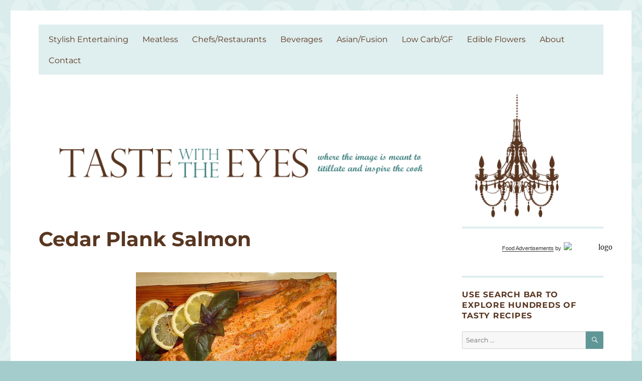

--- FILE ---
content_type: text/html; charset=UTF-8
request_url: https://www.tastewiththeeyes.com/2008/08/cedar-plank-salmon/
body_size: 30334
content:
<!DOCTYPE html><html lang="en-US" class="no-js"><head><script data-no-optimize="1">var litespeed_docref=sessionStorage.getItem("litespeed_docref");litespeed_docref&&(Object.defineProperty(document,"referrer",{get:function(){return litespeed_docref}}),sessionStorage.removeItem("litespeed_docref"));</script> <meta charset="UTF-8"><meta name="viewport" content="width=device-width, initial-scale=1.0"><link rel="profile" href="https://gmpg.org/xfn/11"><link rel="pingback" href="https://www.tastewiththeeyes.com/xmlrpc.php"> <script type="litespeed/javascript">(function(html){html.className=html.className.replace(/\bno-js\b/,'js')})(document.documentElement)</script> <meta name='robots' content='index, follow, max-image-preview:large, max-snippet:-1, max-video-preview:-1' /><title>Cedar Plank Salmon - Taste With The Eyes</title><link rel="canonical" href="https://www.tastewiththeeyes.com/2008/08/cedar-plank-salmon/" /><meta property="og:locale" content="en_US" /><meta property="og:type" content="article" /><meta property="og:title" content="Cedar Plank Salmon - Taste With The Eyes" /><meta property="og:description" content="Fresh Wild Sockeye Salmon Grilled on a Cedar Plank Brown Sugar Mustard Rub Soak the cedar plank in water for a minimum of 2 hours. You will need something heavy to weigh down the plank to keep it submerged. Fire up the grill, heat the smooth side of the plank directly over the flame. Turn &hellip; Continue reading &quot;Cedar Plank Salmon&quot;" /><meta property="og:url" content="https://www.tastewiththeeyes.com/2008/08/cedar-plank-salmon/" /><meta property="og:site_name" content="Taste With The Eyes" /><meta property="article:published_time" content="2008-08-15T16:48:00+00:00" /><meta property="og:image" content="https://www.tastewiththeeyes.com//wp-content/uploads/HLIC/f829f9eff0a84293784b8c824b763311.jpg" /><meta name="author" content="Lori Lynn" /><meta name="twitter:card" content="summary_large_image" /><meta name="twitter:label1" content="Written by" /><meta name="twitter:data1" content="Lori Lynn" /><meta name="twitter:label2" content="Est. reading time" /><meta name="twitter:data2" content="2 minutes" /> <script type="application/ld+json" class="yoast-schema-graph">{"@context":"https://schema.org","@graph":[{"@type":"Article","@id":"https://www.tastewiththeeyes.com/2008/08/cedar-plank-salmon/#article","isPartOf":{"@id":"https://www.tastewiththeeyes.com/2008/08/cedar-plank-salmon/"},"author":{"name":"Lori Lynn","@id":"https://www.tastewiththeeyes.com/#/schema/person/4ac8b37bc0452e7365ad20f547398444"},"headline":"Cedar Plank Salmon","datePublished":"2008-08-15T16:48:00+00:00","mainEntityOfPage":{"@id":"https://www.tastewiththeeyes.com/2008/08/cedar-plank-salmon/"},"wordCount":330,"commentCount":12,"image":{"@id":"https://www.tastewiththeeyes.com/2008/08/cedar-plank-salmon/#primaryimage"},"thumbnailUrl":"https://www.tastewiththeeyes.com//wp-content/uploads/HLIC/f829f9eff0a84293784b8c824b763311.jpg","keywords":["alaska salmon","cedar","cedar plank","sockeye"],"articleSection":["Heart Healthy"],"inLanguage":"en-US","potentialAction":[{"@type":"CommentAction","name":"Comment","target":["https://www.tastewiththeeyes.com/2008/08/cedar-plank-salmon/#respond"]}]},{"@type":"WebPage","@id":"https://www.tastewiththeeyes.com/2008/08/cedar-plank-salmon/","url":"https://www.tastewiththeeyes.com/2008/08/cedar-plank-salmon/","name":"Cedar Plank Salmon - Taste With The Eyes","isPartOf":{"@id":"https://www.tastewiththeeyes.com/#website"},"primaryImageOfPage":{"@id":"https://www.tastewiththeeyes.com/2008/08/cedar-plank-salmon/#primaryimage"},"image":{"@id":"https://www.tastewiththeeyes.com/2008/08/cedar-plank-salmon/#primaryimage"},"thumbnailUrl":"https://www.tastewiththeeyes.com//wp-content/uploads/HLIC/f829f9eff0a84293784b8c824b763311.jpg","datePublished":"2008-08-15T16:48:00+00:00","author":{"@id":"https://www.tastewiththeeyes.com/#/schema/person/4ac8b37bc0452e7365ad20f547398444"},"breadcrumb":{"@id":"https://www.tastewiththeeyes.com/2008/08/cedar-plank-salmon/#breadcrumb"},"inLanguage":"en-US","potentialAction":[{"@type":"ReadAction","target":["https://www.tastewiththeeyes.com/2008/08/cedar-plank-salmon/"]}]},{"@type":"ImageObject","inLanguage":"en-US","@id":"https://www.tastewiththeeyes.com/2008/08/cedar-plank-salmon/#primaryimage","url":"https://www.tastewiththeeyes.com//wp-content/uploads/HLIC/f829f9eff0a84293784b8c824b763311.jpg","contentUrl":"https://www.tastewiththeeyes.com//wp-content/uploads/HLIC/f829f9eff0a84293784b8c824b763311.jpg"},{"@type":"BreadcrumbList","@id":"https://www.tastewiththeeyes.com/2008/08/cedar-plank-salmon/#breadcrumb","itemListElement":[{"@type":"ListItem","position":1,"name":"Home","item":"https://www.tastewiththeeyes.com/"},{"@type":"ListItem","position":2,"name":"Cedar Plank Salmon"}]},{"@type":"WebSite","@id":"https://www.tastewiththeeyes.com/#website","url":"https://www.tastewiththeeyes.com/","name":"Taste With The Eyes","description":"where the image is meant to titillate and inspire the cook","potentialAction":[{"@type":"SearchAction","target":{"@type":"EntryPoint","urlTemplate":"https://www.tastewiththeeyes.com/?s={search_term_string}"},"query-input":{"@type":"PropertyValueSpecification","valueRequired":true,"valueName":"search_term_string"}}],"inLanguage":"en-US"},{"@type":"Person","@id":"https://www.tastewiththeeyes.com/#/schema/person/4ac8b37bc0452e7365ad20f547398444","name":"Lori Lynn","sameAs":["https://www.tastewiththeeyes.com"],"url":"https://www.tastewiththeeyes.com/author/sweetbay/"}]}</script> <link rel='dns-prefetch' href='//stats.wp.com' /><link rel="alternate" type="application/rss+xml" title="Taste With The Eyes &raquo; Feed" href="https://www.tastewiththeeyes.com/feed/" /><link rel="alternate" type="application/rss+xml" title="Taste With The Eyes &raquo; Comments Feed" href="https://www.tastewiththeeyes.com/comments/feed/" /><link rel="alternate" type="application/rss+xml" title="Taste With The Eyes &raquo; Cedar Plank Salmon Comments Feed" href="https://www.tastewiththeeyes.com/2008/08/cedar-plank-salmon/feed/" /><link rel="alternate" title="oEmbed (JSON)" type="application/json+oembed" href="https://www.tastewiththeeyes.com/wp-json/oembed/1.0/embed?url=https%3A%2F%2Fwww.tastewiththeeyes.com%2F2008%2F08%2Fcedar-plank-salmon%2F" /><link rel="alternate" title="oEmbed (XML)" type="text/xml+oembed" href="https://www.tastewiththeeyes.com/wp-json/oembed/1.0/embed?url=https%3A%2F%2Fwww.tastewiththeeyes.com%2F2008%2F08%2Fcedar-plank-salmon%2F&#038;format=xml" /><style id='wp-img-auto-sizes-contain-inline-css'>img:is([sizes=auto i],[sizes^="auto," i]){contain-intrinsic-size:3000px 1500px}
/*# sourceURL=wp-img-auto-sizes-contain-inline-css */</style><link data-optimized="2" rel="stylesheet" href="https://www.tastewiththeeyes.com/wp-content/litespeed/css/88f6502e3def6be6605e87b50acfaf69.css?ver=54c31" /><style id='wp-block-heading-inline-css'>h1:where(.wp-block-heading).has-background,h2:where(.wp-block-heading).has-background,h3:where(.wp-block-heading).has-background,h4:where(.wp-block-heading).has-background,h5:where(.wp-block-heading).has-background,h6:where(.wp-block-heading).has-background{padding:1.25em 2.375em}h1.has-text-align-left[style*=writing-mode]:where([style*=vertical-lr]),h1.has-text-align-right[style*=writing-mode]:where([style*=vertical-rl]),h2.has-text-align-left[style*=writing-mode]:where([style*=vertical-lr]),h2.has-text-align-right[style*=writing-mode]:where([style*=vertical-rl]),h3.has-text-align-left[style*=writing-mode]:where([style*=vertical-lr]),h3.has-text-align-right[style*=writing-mode]:where([style*=vertical-rl]),h4.has-text-align-left[style*=writing-mode]:where([style*=vertical-lr]),h4.has-text-align-right[style*=writing-mode]:where([style*=vertical-rl]),h5.has-text-align-left[style*=writing-mode]:where([style*=vertical-lr]),h5.has-text-align-right[style*=writing-mode]:where([style*=vertical-rl]),h6.has-text-align-left[style*=writing-mode]:where([style*=vertical-lr]),h6.has-text-align-right[style*=writing-mode]:where([style*=vertical-rl]){rotate:180deg}
/*# sourceURL=https://www.tastewiththeeyes.com/wp-includes/blocks/heading/style.min.css */</style><style id='wp-block-image-inline-css'>.wp-block-image>a,.wp-block-image>figure>a{display:inline-block}.wp-block-image img{box-sizing:border-box;height:auto;max-width:100%;vertical-align:bottom}@media not (prefers-reduced-motion){.wp-block-image img.hide{visibility:hidden}.wp-block-image img.show{animation:show-content-image .4s}}.wp-block-image[style*=border-radius] img,.wp-block-image[style*=border-radius]>a{border-radius:inherit}.wp-block-image.has-custom-border img{box-sizing:border-box}.wp-block-image.aligncenter{text-align:center}.wp-block-image.alignfull>a,.wp-block-image.alignwide>a{width:100%}.wp-block-image.alignfull img,.wp-block-image.alignwide img{height:auto;width:100%}.wp-block-image .aligncenter,.wp-block-image .alignleft,.wp-block-image .alignright,.wp-block-image.aligncenter,.wp-block-image.alignleft,.wp-block-image.alignright{display:table}.wp-block-image .aligncenter>figcaption,.wp-block-image .alignleft>figcaption,.wp-block-image .alignright>figcaption,.wp-block-image.aligncenter>figcaption,.wp-block-image.alignleft>figcaption,.wp-block-image.alignright>figcaption{caption-side:bottom;display:table-caption}.wp-block-image .alignleft{float:left;margin:.5em 1em .5em 0}.wp-block-image .alignright{float:right;margin:.5em 0 .5em 1em}.wp-block-image .aligncenter{margin-left:auto;margin-right:auto}.wp-block-image :where(figcaption){margin-bottom:1em;margin-top:.5em}.wp-block-image.is-style-circle-mask img{border-radius:9999px}@supports ((-webkit-mask-image:none) or (mask-image:none)) or (-webkit-mask-image:none){.wp-block-image.is-style-circle-mask img{border-radius:0;-webkit-mask-image:url('data:image/svg+xml;utf8,<svg viewBox="0 0 100 100" xmlns="http://www.w3.org/2000/svg"><circle cx="50" cy="50" r="50"/></svg>');mask-image:url('data:image/svg+xml;utf8,<svg viewBox="0 0 100 100" xmlns="http://www.w3.org/2000/svg"><circle cx="50" cy="50" r="50"/></svg>');mask-mode:alpha;-webkit-mask-position:center;mask-position:center;-webkit-mask-repeat:no-repeat;mask-repeat:no-repeat;-webkit-mask-size:contain;mask-size:contain}}:root :where(.wp-block-image.is-style-rounded img,.wp-block-image .is-style-rounded img){border-radius:9999px}.wp-block-image figure{margin:0}.wp-lightbox-container{display:flex;flex-direction:column;position:relative}.wp-lightbox-container img{cursor:zoom-in}.wp-lightbox-container img:hover+button{opacity:1}.wp-lightbox-container button{align-items:center;backdrop-filter:blur(16px) saturate(180%);background-color:#5a5a5a40;border:none;border-radius:4px;cursor:zoom-in;display:flex;height:20px;justify-content:center;opacity:0;padding:0;position:absolute;right:16px;text-align:center;top:16px;width:20px;z-index:100}@media not (prefers-reduced-motion){.wp-lightbox-container button{transition:opacity .2s ease}}.wp-lightbox-container button:focus-visible{outline:3px auto #5a5a5a40;outline:3px auto -webkit-focus-ring-color;outline-offset:3px}.wp-lightbox-container button:hover{cursor:pointer;opacity:1}.wp-lightbox-container button:focus{opacity:1}.wp-lightbox-container button:focus,.wp-lightbox-container button:hover,.wp-lightbox-container button:not(:hover):not(:active):not(.has-background){background-color:#5a5a5a40;border:none}.wp-lightbox-overlay{box-sizing:border-box;cursor:zoom-out;height:100vh;left:0;overflow:hidden;position:fixed;top:0;visibility:hidden;width:100%;z-index:100000}.wp-lightbox-overlay .close-button{align-items:center;cursor:pointer;display:flex;justify-content:center;min-height:40px;min-width:40px;padding:0;position:absolute;right:calc(env(safe-area-inset-right) + 16px);top:calc(env(safe-area-inset-top) + 16px);z-index:5000000}.wp-lightbox-overlay .close-button:focus,.wp-lightbox-overlay .close-button:hover,.wp-lightbox-overlay .close-button:not(:hover):not(:active):not(.has-background){background:none;border:none}.wp-lightbox-overlay .lightbox-image-container{height:var(--wp--lightbox-container-height);left:50%;overflow:hidden;position:absolute;top:50%;transform:translate(-50%,-50%);transform-origin:top left;width:var(--wp--lightbox-container-width);z-index:9999999999}.wp-lightbox-overlay .wp-block-image{align-items:center;box-sizing:border-box;display:flex;height:100%;justify-content:center;margin:0;position:relative;transform-origin:0 0;width:100%;z-index:3000000}.wp-lightbox-overlay .wp-block-image img{height:var(--wp--lightbox-image-height);min-height:var(--wp--lightbox-image-height);min-width:var(--wp--lightbox-image-width);width:var(--wp--lightbox-image-width)}.wp-lightbox-overlay .wp-block-image figcaption{display:none}.wp-lightbox-overlay button{background:none;border:none}.wp-lightbox-overlay .scrim{background-color:#fff;height:100%;opacity:.9;position:absolute;width:100%;z-index:2000000}.wp-lightbox-overlay.active{visibility:visible}@media not (prefers-reduced-motion){.wp-lightbox-overlay.active{animation:turn-on-visibility .25s both}.wp-lightbox-overlay.active img{animation:turn-on-visibility .35s both}.wp-lightbox-overlay.show-closing-animation:not(.active){animation:turn-off-visibility .35s both}.wp-lightbox-overlay.show-closing-animation:not(.active) img{animation:turn-off-visibility .25s both}.wp-lightbox-overlay.zoom.active{animation:none;opacity:1;visibility:visible}.wp-lightbox-overlay.zoom.active .lightbox-image-container{animation:lightbox-zoom-in .4s}.wp-lightbox-overlay.zoom.active .lightbox-image-container img{animation:none}.wp-lightbox-overlay.zoom.active .scrim{animation:turn-on-visibility .4s forwards}.wp-lightbox-overlay.zoom.show-closing-animation:not(.active){animation:none}.wp-lightbox-overlay.zoom.show-closing-animation:not(.active) .lightbox-image-container{animation:lightbox-zoom-out .4s}.wp-lightbox-overlay.zoom.show-closing-animation:not(.active) .lightbox-image-container img{animation:none}.wp-lightbox-overlay.zoom.show-closing-animation:not(.active) .scrim{animation:turn-off-visibility .4s forwards}}@keyframes show-content-image{0%{visibility:hidden}99%{visibility:hidden}to{visibility:visible}}@keyframes turn-on-visibility{0%{opacity:0}to{opacity:1}}@keyframes turn-off-visibility{0%{opacity:1;visibility:visible}99%{opacity:0;visibility:visible}to{opacity:0;visibility:hidden}}@keyframes lightbox-zoom-in{0%{transform:translate(calc((-100vw + var(--wp--lightbox-scrollbar-width))/2 + var(--wp--lightbox-initial-left-position)),calc(-50vh + var(--wp--lightbox-initial-top-position))) scale(var(--wp--lightbox-scale))}to{transform:translate(-50%,-50%) scale(1)}}@keyframes lightbox-zoom-out{0%{transform:translate(-50%,-50%) scale(1);visibility:visible}99%{visibility:visible}to{transform:translate(calc((-100vw + var(--wp--lightbox-scrollbar-width))/2 + var(--wp--lightbox-initial-left-position)),calc(-50vh + var(--wp--lightbox-initial-top-position))) scale(var(--wp--lightbox-scale));visibility:hidden}}
/*# sourceURL=https://www.tastewiththeeyes.com/wp-includes/blocks/image/style.min.css */</style><style id='wp-block-image-theme-inline-css'>:root :where(.wp-block-image figcaption){color:#555;font-size:13px;text-align:center}.is-dark-theme :root :where(.wp-block-image figcaption){color:#ffffffa6}.wp-block-image{margin:0 0 1em}
/*# sourceURL=https://www.tastewiththeeyes.com/wp-includes/blocks/image/theme.min.css */</style><style id='wp-block-group-inline-css'>.wp-block-group{box-sizing:border-box}:where(.wp-block-group.wp-block-group-is-layout-constrained){position:relative}
/*# sourceURL=https://www.tastewiththeeyes.com/wp-includes/blocks/group/style.min.css */</style><style id='wp-block-group-theme-inline-css'>:where(.wp-block-group.has-background){padding:1.25em 2.375em}
/*# sourceURL=https://www.tastewiththeeyes.com/wp-includes/blocks/group/theme.min.css */</style><style id='wp-block-paragraph-inline-css'>.is-small-text{font-size:.875em}.is-regular-text{font-size:1em}.is-large-text{font-size:2.25em}.is-larger-text{font-size:3em}.has-drop-cap:not(:focus):first-letter{float:left;font-size:8.4em;font-style:normal;font-weight:100;line-height:.68;margin:.05em .1em 0 0;text-transform:uppercase}body.rtl .has-drop-cap:not(:focus):first-letter{float:none;margin-left:.1em}p.has-drop-cap.has-background{overflow:hidden}:root :where(p.has-background){padding:1.25em 2.375em}:where(p.has-text-color:not(.has-link-color)) a{color:inherit}p.has-text-align-left[style*="writing-mode:vertical-lr"],p.has-text-align-right[style*="writing-mode:vertical-rl"]{rotate:180deg}
/*# sourceURL=https://www.tastewiththeeyes.com/wp-includes/blocks/paragraph/style.min.css */</style><style id='wp-block-separator-inline-css'>@charset "UTF-8";.wp-block-separator{border:none;border-top:2px solid}:root :where(.wp-block-separator.is-style-dots){height:auto;line-height:1;text-align:center}:root :where(.wp-block-separator.is-style-dots):before{color:currentColor;content:"···";font-family:serif;font-size:1.5em;letter-spacing:2em;padding-left:2em}.wp-block-separator.is-style-dots{background:none!important;border:none!important}
/*# sourceURL=https://www.tastewiththeeyes.com/wp-includes/blocks/separator/style.min.css */</style><style id='wp-block-separator-theme-inline-css'>.wp-block-separator.has-css-opacity{opacity:.4}.wp-block-separator{border:none;border-bottom:2px solid;margin-left:auto;margin-right:auto}.wp-block-separator.has-alpha-channel-opacity{opacity:1}.wp-block-separator:not(.is-style-wide):not(.is-style-dots){width:100px}.wp-block-separator.has-background:not(.is-style-dots){border-bottom:none;height:1px}.wp-block-separator.has-background:not(.is-style-wide):not(.is-style-dots){height:2px}
/*# sourceURL=https://www.tastewiththeeyes.com/wp-includes/blocks/separator/theme.min.css */</style><style id='global-styles-inline-css'>:root{--wp--preset--aspect-ratio--square: 1;--wp--preset--aspect-ratio--4-3: 4/3;--wp--preset--aspect-ratio--3-4: 3/4;--wp--preset--aspect-ratio--3-2: 3/2;--wp--preset--aspect-ratio--2-3: 2/3;--wp--preset--aspect-ratio--16-9: 16/9;--wp--preset--aspect-ratio--9-16: 9/16;--wp--preset--color--black: #000000;--wp--preset--color--cyan-bluish-gray: #abb8c3;--wp--preset--color--white: #fff;--wp--preset--color--pale-pink: #f78da7;--wp--preset--color--vivid-red: #cf2e2e;--wp--preset--color--luminous-vivid-orange: #ff6900;--wp--preset--color--luminous-vivid-amber: #fcb900;--wp--preset--color--light-green-cyan: #7bdcb5;--wp--preset--color--vivid-green-cyan: #00d084;--wp--preset--color--pale-cyan-blue: #8ed1fc;--wp--preset--color--vivid-cyan-blue: #0693e3;--wp--preset--color--vivid-purple: #9b51e0;--wp--preset--color--dark-gray: #1a1a1a;--wp--preset--color--medium-gray: #686868;--wp--preset--color--light-gray: #e5e5e5;--wp--preset--color--blue-gray: #4d545c;--wp--preset--color--bright-blue: #007acc;--wp--preset--color--light-blue: #9adffd;--wp--preset--color--dark-brown: #402b30;--wp--preset--color--medium-brown: #774e24;--wp--preset--color--dark-red: #640c1f;--wp--preset--color--bright-red: #ff675f;--wp--preset--color--yellow: #ffef8e;--wp--preset--gradient--vivid-cyan-blue-to-vivid-purple: linear-gradient(135deg,rgb(6,147,227) 0%,rgb(155,81,224) 100%);--wp--preset--gradient--light-green-cyan-to-vivid-green-cyan: linear-gradient(135deg,rgb(122,220,180) 0%,rgb(0,208,130) 100%);--wp--preset--gradient--luminous-vivid-amber-to-luminous-vivid-orange: linear-gradient(135deg,rgb(252,185,0) 0%,rgb(255,105,0) 100%);--wp--preset--gradient--luminous-vivid-orange-to-vivid-red: linear-gradient(135deg,rgb(255,105,0) 0%,rgb(207,46,46) 100%);--wp--preset--gradient--very-light-gray-to-cyan-bluish-gray: linear-gradient(135deg,rgb(238,238,238) 0%,rgb(169,184,195) 100%);--wp--preset--gradient--cool-to-warm-spectrum: linear-gradient(135deg,rgb(74,234,220) 0%,rgb(151,120,209) 20%,rgb(207,42,186) 40%,rgb(238,44,130) 60%,rgb(251,105,98) 80%,rgb(254,248,76) 100%);--wp--preset--gradient--blush-light-purple: linear-gradient(135deg,rgb(255,206,236) 0%,rgb(152,150,240) 100%);--wp--preset--gradient--blush-bordeaux: linear-gradient(135deg,rgb(254,205,165) 0%,rgb(254,45,45) 50%,rgb(107,0,62) 100%);--wp--preset--gradient--luminous-dusk: linear-gradient(135deg,rgb(255,203,112) 0%,rgb(199,81,192) 50%,rgb(65,88,208) 100%);--wp--preset--gradient--pale-ocean: linear-gradient(135deg,rgb(255,245,203) 0%,rgb(182,227,212) 50%,rgb(51,167,181) 100%);--wp--preset--gradient--electric-grass: linear-gradient(135deg,rgb(202,248,128) 0%,rgb(113,206,126) 100%);--wp--preset--gradient--midnight: linear-gradient(135deg,rgb(2,3,129) 0%,rgb(40,116,252) 100%);--wp--preset--font-size--small: 13px;--wp--preset--font-size--medium: 20px;--wp--preset--font-size--large: 36px;--wp--preset--font-size--x-large: 42px;--wp--preset--spacing--20: 0.44rem;--wp--preset--spacing--30: 0.67rem;--wp--preset--spacing--40: 1rem;--wp--preset--spacing--50: 1.5rem;--wp--preset--spacing--60: 2.25rem;--wp--preset--spacing--70: 3.38rem;--wp--preset--spacing--80: 5.06rem;--wp--preset--shadow--natural: 6px 6px 9px rgba(0, 0, 0, 0.2);--wp--preset--shadow--deep: 12px 12px 50px rgba(0, 0, 0, 0.4);--wp--preset--shadow--sharp: 6px 6px 0px rgba(0, 0, 0, 0.2);--wp--preset--shadow--outlined: 6px 6px 0px -3px rgb(255, 255, 255), 6px 6px rgb(0, 0, 0);--wp--preset--shadow--crisp: 6px 6px 0px rgb(0, 0, 0);}:where(.is-layout-flex){gap: 0.5em;}:where(.is-layout-grid){gap: 0.5em;}body .is-layout-flex{display: flex;}.is-layout-flex{flex-wrap: wrap;align-items: center;}.is-layout-flex > :is(*, div){margin: 0;}body .is-layout-grid{display: grid;}.is-layout-grid > :is(*, div){margin: 0;}:where(.wp-block-columns.is-layout-flex){gap: 2em;}:where(.wp-block-columns.is-layout-grid){gap: 2em;}:where(.wp-block-post-template.is-layout-flex){gap: 1.25em;}:where(.wp-block-post-template.is-layout-grid){gap: 1.25em;}.has-black-color{color: var(--wp--preset--color--black) !important;}.has-cyan-bluish-gray-color{color: var(--wp--preset--color--cyan-bluish-gray) !important;}.has-white-color{color: var(--wp--preset--color--white) !important;}.has-pale-pink-color{color: var(--wp--preset--color--pale-pink) !important;}.has-vivid-red-color{color: var(--wp--preset--color--vivid-red) !important;}.has-luminous-vivid-orange-color{color: var(--wp--preset--color--luminous-vivid-orange) !important;}.has-luminous-vivid-amber-color{color: var(--wp--preset--color--luminous-vivid-amber) !important;}.has-light-green-cyan-color{color: var(--wp--preset--color--light-green-cyan) !important;}.has-vivid-green-cyan-color{color: var(--wp--preset--color--vivid-green-cyan) !important;}.has-pale-cyan-blue-color{color: var(--wp--preset--color--pale-cyan-blue) !important;}.has-vivid-cyan-blue-color{color: var(--wp--preset--color--vivid-cyan-blue) !important;}.has-vivid-purple-color{color: var(--wp--preset--color--vivid-purple) !important;}.has-black-background-color{background-color: var(--wp--preset--color--black) !important;}.has-cyan-bluish-gray-background-color{background-color: var(--wp--preset--color--cyan-bluish-gray) !important;}.has-white-background-color{background-color: var(--wp--preset--color--white) !important;}.has-pale-pink-background-color{background-color: var(--wp--preset--color--pale-pink) !important;}.has-vivid-red-background-color{background-color: var(--wp--preset--color--vivid-red) !important;}.has-luminous-vivid-orange-background-color{background-color: var(--wp--preset--color--luminous-vivid-orange) !important;}.has-luminous-vivid-amber-background-color{background-color: var(--wp--preset--color--luminous-vivid-amber) !important;}.has-light-green-cyan-background-color{background-color: var(--wp--preset--color--light-green-cyan) !important;}.has-vivid-green-cyan-background-color{background-color: var(--wp--preset--color--vivid-green-cyan) !important;}.has-pale-cyan-blue-background-color{background-color: var(--wp--preset--color--pale-cyan-blue) !important;}.has-vivid-cyan-blue-background-color{background-color: var(--wp--preset--color--vivid-cyan-blue) !important;}.has-vivid-purple-background-color{background-color: var(--wp--preset--color--vivid-purple) !important;}.has-black-border-color{border-color: var(--wp--preset--color--black) !important;}.has-cyan-bluish-gray-border-color{border-color: var(--wp--preset--color--cyan-bluish-gray) !important;}.has-white-border-color{border-color: var(--wp--preset--color--white) !important;}.has-pale-pink-border-color{border-color: var(--wp--preset--color--pale-pink) !important;}.has-vivid-red-border-color{border-color: var(--wp--preset--color--vivid-red) !important;}.has-luminous-vivid-orange-border-color{border-color: var(--wp--preset--color--luminous-vivid-orange) !important;}.has-luminous-vivid-amber-border-color{border-color: var(--wp--preset--color--luminous-vivid-amber) !important;}.has-light-green-cyan-border-color{border-color: var(--wp--preset--color--light-green-cyan) !important;}.has-vivid-green-cyan-border-color{border-color: var(--wp--preset--color--vivid-green-cyan) !important;}.has-pale-cyan-blue-border-color{border-color: var(--wp--preset--color--pale-cyan-blue) !important;}.has-vivid-cyan-blue-border-color{border-color: var(--wp--preset--color--vivid-cyan-blue) !important;}.has-vivid-purple-border-color{border-color: var(--wp--preset--color--vivid-purple) !important;}.has-vivid-cyan-blue-to-vivid-purple-gradient-background{background: var(--wp--preset--gradient--vivid-cyan-blue-to-vivid-purple) !important;}.has-light-green-cyan-to-vivid-green-cyan-gradient-background{background: var(--wp--preset--gradient--light-green-cyan-to-vivid-green-cyan) !important;}.has-luminous-vivid-amber-to-luminous-vivid-orange-gradient-background{background: var(--wp--preset--gradient--luminous-vivid-amber-to-luminous-vivid-orange) !important;}.has-luminous-vivid-orange-to-vivid-red-gradient-background{background: var(--wp--preset--gradient--luminous-vivid-orange-to-vivid-red) !important;}.has-very-light-gray-to-cyan-bluish-gray-gradient-background{background: var(--wp--preset--gradient--very-light-gray-to-cyan-bluish-gray) !important;}.has-cool-to-warm-spectrum-gradient-background{background: var(--wp--preset--gradient--cool-to-warm-spectrum) !important;}.has-blush-light-purple-gradient-background{background: var(--wp--preset--gradient--blush-light-purple) !important;}.has-blush-bordeaux-gradient-background{background: var(--wp--preset--gradient--blush-bordeaux) !important;}.has-luminous-dusk-gradient-background{background: var(--wp--preset--gradient--luminous-dusk) !important;}.has-pale-ocean-gradient-background{background: var(--wp--preset--gradient--pale-ocean) !important;}.has-electric-grass-gradient-background{background: var(--wp--preset--gradient--electric-grass) !important;}.has-midnight-gradient-background{background: var(--wp--preset--gradient--midnight) !important;}.has-small-font-size{font-size: var(--wp--preset--font-size--small) !important;}.has-medium-font-size{font-size: var(--wp--preset--font-size--medium) !important;}.has-large-font-size{font-size: var(--wp--preset--font-size--large) !important;}.has-x-large-font-size{font-size: var(--wp--preset--font-size--x-large) !important;}
/*# sourceURL=global-styles-inline-css */</style><style id='core-block-supports-inline-css'>.wp-container-core-group-is-layout-bcfe9290 > :where(:not(.alignleft):not(.alignright):not(.alignfull)){max-width:480px;margin-left:auto !important;margin-right:auto !important;}.wp-container-core-group-is-layout-bcfe9290 > .alignwide{max-width:480px;}.wp-container-core-group-is-layout-bcfe9290 .alignfull{max-width:none;}
/*# sourceURL=core-block-supports-inline-css */</style><style id='classic-theme-styles-inline-css'>/*! This file is auto-generated */
.wp-block-button__link{color:#fff;background-color:#32373c;border-radius:9999px;box-shadow:none;text-decoration:none;padding:calc(.667em + 2px) calc(1.333em + 2px);font-size:1.125em}.wp-block-file__button{background:#32373c;color:#fff;text-decoration:none}
/*# sourceURL=/wp-includes/css/classic-themes.min.css */</style><style id='twentysixteen-style-inline-css'>/* Custom Link Color */
		.menu-toggle:hover,
		.menu-toggle:focus,
		a,
		.main-navigation a:hover,
		.main-navigation a:focus,
		.dropdown-toggle:hover,
		.dropdown-toggle:focus,
		.social-navigation a:hover:before,
		.social-navigation a:focus:before,
		.post-navigation a:hover .post-title,
		.post-navigation a:focus .post-title,
		.tagcloud a:hover,
		.tagcloud a:focus,
		.site-branding .site-title a:hover,
		.site-branding .site-title a:focus,
		.entry-title a:hover,
		.entry-title a:focus,
		.entry-footer a:hover,
		.entry-footer a:focus,
		.comment-metadata a:hover,
		.comment-metadata a:focus,
		.pingback .comment-edit-link:hover,
		.pingback .comment-edit-link:focus,
		.comment-reply-link,
		.comment-reply-link:hover,
		.comment-reply-link:focus,
		.required,
		.site-info a:hover,
		.site-info a:focus {
			color: #458484;
		}

		mark,
		ins,
		button:hover,
		button:focus,
		input[type="button"]:hover,
		input[type="button"]:focus,
		input[type="reset"]:hover,
		input[type="reset"]:focus,
		input[type="submit"]:hover,
		input[type="submit"]:focus,
		.pagination .prev:hover,
		.pagination .prev:focus,
		.pagination .next:hover,
		.pagination .next:focus,
		.widget_calendar tbody a,
		.page-links a:hover,
		.page-links a:focus {
			background-color: #458484;
		}

		input[type="date"]:focus,
		input[type="time"]:focus,
		input[type="datetime-local"]:focus,
		input[type="week"]:focus,
		input[type="month"]:focus,
		input[type="text"]:focus,
		input[type="email"]:focus,
		input[type="url"]:focus,
		input[type="password"]:focus,
		input[type="search"]:focus,
		input[type="tel"]:focus,
		input[type="number"]:focus,
		textarea:focus,
		.tagcloud a:hover,
		.tagcloud a:focus,
		.menu-toggle:hover,
		.menu-toggle:focus {
			border-color: #458484;
		}

		@media screen and (min-width: 56.875em) {
			.main-navigation li:hover > a,
			.main-navigation li.focus > a {
				color: #458484;
			}
		}
	
/*# sourceURL=twentysixteen-style-inline-css */</style> <script type="litespeed/javascript" data-src="https://www.tastewiththeeyes.com/wp-includes/js/jquery/jquery.min.js" id="jquery-core-js"></script> <script id="to-top-js-extra" type="litespeed/javascript">var to_top_options={"scroll_offset":"100","icon_opacity":"50","style":"icon","icon_type":"dashicons-arrow-up-alt2","icon_color":"#ffffff","icon_bg_color":"#725442","icon_size":"32","border_radius":"5","image":"https://www.tastewiththeeyes.com/wp-content/plugins/to-top/admin/images/default.png","image_width":"65","image_alt":"","location":"bottom-right","margin_x":"20","margin_y":"20","show_on_admin":"0","enable_autohide":"0","autohide_time":"2","enable_hide_small_device":"0","small_device_max_width":"640","reset":"0"}</script> <script id="twentysixteen-script-js-extra" type="litespeed/javascript">var screenReaderText={"expand":"expand child menu","collapse":"collapse child menu"}</script> <link rel="https://api.w.org/" href="https://www.tastewiththeeyes.com/wp-json/" /><link rel="alternate" title="JSON" type="application/json" href="https://www.tastewiththeeyes.com/wp-json/wp/v2/posts/4773" /><link rel="EditURI" type="application/rsd+xml" title="RSD" href="https://www.tastewiththeeyes.com/xmlrpc.php?rsd" /><meta name="generator" content="WordPress 6.9" /><link rel='shortlink' href='https://www.tastewiththeeyes.com/?p=4773' /><style>img#wpstats{display:none}</style><style type="text/css" id="twentysixteen-header-css">.site-branding {
			margin: 0 auto 0 0;
		}

		.site-branding .site-title,
		.site-description {
			clip-path: inset(50%);
			position: absolute;
		}</style><style id="custom-background-css">body.custom-background { background-color: #a5cccc; background-image: url("https://www.tastewiththeeyes.com/wp-content/uploads/2016/05/bg_brocade.jpg"); background-position: left top; background-size: auto; background-repeat: repeat; background-attachment: scroll; }</style><link rel="icon" href="https://www.tastewiththeeyes.com/wp-content/uploads/2016/05/bg-header-area-150x150.png" sizes="32x32" /><link rel="icon" href="https://www.tastewiththeeyes.com/wp-content/uploads/2016/05/bg-header-area.png" sizes="192x192" /><link rel="apple-touch-icon" href="https://www.tastewiththeeyes.com/wp-content/uploads/2016/05/bg-header-area.png" /><meta name="msapplication-TileImage" content="https://www.tastewiththeeyes.com/wp-content/uploads/2016/05/bg-header-area.png" /><style id="wp-custom-css">/*
Welcome to Custom CSS!

To learn how this works, see http://wp.me/PEmnE-Bt
*/
/* # Instagram Styles
--------------------------------------------------------------------------------------------------- */
body {
	background: #619696;
/* Fallback for when there is no custom background color defined. */
}

button,
button[disabled]:hover,
button[disabled]:focus,
input[type="button"],
input[type="button"][disabled]:hover,
input[type="button"][disabled]:focus,
input[type="reset"],
input[type="reset"][disabled]:hover,
input[type="reset"][disabled]:focus,
input[type="submit"],
input[type="submit"][disabled]:hover,
input[type="submit"][disabled]:focus {
	background: #619696;
	border: 0;
	border-radius: 2px;
	color: #fff;
	font-family: Montserrat, "Helvetica Neue", sans-serif;
	font-weight: 700;
	letter-spacing: .046875em;
	line-height: 1;
	padding: .84375em .875em .78125em;
	text-transform: uppercase;
}

.dropdown-toggle {
	background-color: transparent;
	border: 0;
	border-radius: 0;
	color: #619696;
	content: "";
	height: 48px;
	padding: 0;
	position: absolute;
	right: 0;
	text-transform: none;
	top: 0;
	width: 48px;
}

.dropdown-toggle:after {
	border: 0 solid #d1d1d1;
	border-left-width: 1px;
	content: "\f431";
	font-size: 24px;
	left: 1px;
	position: relative;
	width: 48px;
}

.dropdown-toggle:hover,
.dropdown-toggle:focus {
	background-color: transparent;
	color: #007acc;
}

.dropdown-toggle:focus {
	outline: thin dotted;
	outline-offset: -1px;
}

.dropdown-toggle:focus:after {
	border-color: transparent;
}

.dropdown-toggle.toggled-on:after {
	content: "\f432";
}

.social-navigation a {
	border: 1px solid #d1d1d1;
	border-radius: 50%;
	color: #619696;
	display: block;
	height: 35px;
	position: relative;
	width: 35px;
}

.post-navigation {
	border-top: 4px solid #619696;
	border-bottom: 4px solid #619696;
	clear: both;
	font-family: Montserrat, "Helvetica Neue", sans-serif;
	margin: 0 7.6923% 3.5em;
}

.post-navigation a {
	color: #619696;
	display: block;
	padding: 1.75em 0;
}

.post-navigation div + div {
	border-top: 4px solid #619696;
}

.pagination {
	border-top: 4px solid #619696;
	font-family: Montserrat, "Helvetica Neue", sans-serif;
	font-size: 19px;
	font-size: 1.1875rem;
	margin: 0 7.6923% 2.947368421em;
	min-height: 56px;
	position: relative;
}

.pagination:before,
.pagination:after {
	background-color: #619696;
	content: "";
	height: 52px;
	position: absolute;
	top: 0;
	width: 52px;
	z-index: 0;
}

.pagination a:hover,
.pagination a:focus {
	color: #619696;
}

.pagination .prev,
.pagination .next {
	background-color: #619696;
	color: #fff;
	display: inline-block;
	height: 52px;
	margin: 0;
	overflow: hidden;
	padding: 0;
	position: absolute;
	top: 0;
	width: 52px;
	z-index: 2;
}

/**
 * 10.0 - Widgets
 */
.widget {
	border-top: 4px solid #619696;
	margin-bottom: 3.5em;
	padding-top: 1.75em;
}

.widget-title a {
	color: #619696;
}

.site-branding .site-title a {
	color: #619696;
}

.menu-toggle {
	background-color: transparent;
	border: 1px solid #d1d1d1;
	color: #619696;
	font-size: 13px;
	font-size: .8125rem;
	margin: 1.076923077em 0;
	padding: .769230769em;
}

.menu-toggle.toggled-on,
.menu-toggle.toggled-on:hover,
.menu-toggle.toggled-on:focus {
	background-color: #619696;
	border-color: #619696;
	color: #fff;
}

.entry-title a {
	color: #619696;
}

.page-links a {
	background-color: #619696;
	border-color: #619696;
	color: #fff;
}

.page-links > .page-links-title {
	border: 0;
	color: #619696;
	height: auto;
	margin: 0;
	padding-right: .6153846154em;
	width: auto;
}

.comments-title,
.comment-reply-title {
	border-top: 4px solid #619696;
	font-family: Montserrat, "Helvetica Neue", sans-serif;
	font-size: 23px;
	font-size: 1.4375rem;
	font-weight: 700;
	line-height: 1.3125;
	padding-top: 1.217391304em;
}

.comment-reply-title small a:hover,
.comment-reply-title small a:focus {
	color: #619696;
}

ul.instagram-size-thumbnail li {
	width: 48%;
	display: inline-block;
	padding: 3px;
	border-bottom: 0;
	margin: 0;
}

ul.instagram-size-thumbnail li img {
	width: auto;
}

.site {
	background: transparent;
}

.site-inner {
	background: #FFF;
}

.site-header {
	padding-top: 0;
	padding-bottom: 0;
}

.header-image {
	margin-top: 0;
	margin-bottom: 0;
}

.site-header-menu {
	width: 100%;
	background: #DFEEEE;
	margin-bottom: 40px;
	padding: 8px 20px;
	text-align: center;
}

.main-navigation a,
h1, h2, h3, h4, h5, h6, .entry-title, .entry-title a {
	color: #593621;
}

.widget {
	border-top: 4px solid #DFEEEE;
}

/*
	CSS Migrated from Jetpack:
*/

/*
Welcome to Custom CSS!

To learn how this works, see http://wp.me/PEmnE-Bt
*/
/* # Instagram Styles
--------------------------------------------------------------------------------------------------- */
body {
	background: #619696;
/* Fallback for when there is no custom background color defined. */
}

button,
button[disabled]:hover,
button[disabled]:focus,
input[type="button"],
input[type="button"][disabled]:hover,
input[type="button"][disabled]:focus,
input[type="reset"],
input[type="reset"][disabled]:hover,
input[type="reset"][disabled]:focus,
input[type="submit"],
input[type="submit"][disabled]:hover,
input[type="submit"][disabled]:focus {
	background: #619696;
	border: 0;
	border-radius: 2px;
	color: #fff;
	font-family: Montserrat, "Helvetica Neue", sans-serif;
	font-weight: 700;
	letter-spacing: .046875em;
	line-height: 1;
	padding: .84375em .875em .78125em;
	text-transform: uppercase;
}

.dropdown-toggle {
	background-color: transparent;
	border: 0;
	border-radius: 0;
	color: #619696;
	content: "";
	height: 48px;
	padding: 0;
	position: absolute;
	right: 0;
	text-transform: none;
	top: 0;
	width: 48px;
}

.dropdown-toggle:after {
	border: 0 solid #d1d1d1;
	border-left-width: 1px;
	content: "\f431";
	font-size: 24px;
	left: 1px;
	position: relative;
	width: 48px;
}

.dropdown-toggle:hover,
.dropdown-toggle:focus {
	background-color: transparent;
	color: #007acc;
}

.dropdown-toggle:focus {
	outline: thin dotted;
	outline-offset: -1px;
}

.dropdown-toggle:focus:after {
	border-color: transparent;
}

.dropdown-toggle.toggled-on:after {
	content: "\f432";
}

.social-navigation a {
	border: 1px solid #d1d1d1;
	border-radius: 50%;
	color: #619696;
	display: block;
	height: 35px;
	position: relative;
	width: 35px;
}

.post-navigation {
	border-top: 4px solid #619696;
	border-bottom: 4px solid #619696;
	clear: both;
	font-family: Montserrat, "Helvetica Neue", sans-serif;
	margin: 0 7.6923% 3.5em;
}

.post-navigation a {
	color: #619696;
	display: block;
	padding: 1.75em 0;
}

.post-navigation div + div {
	border-top: 4px solid #619696;
}

.pagination {
	border-top: 4px solid #619696;
	font-family: Montserrat, "Helvetica Neue", sans-serif;
	font-size: 19px;
	font-size: 1.1875rem;
	margin: 0 7.6923% 2.947368421em;
	min-height: 56px;
	position: relative;
}

.pagination:before,
.pagination:after {
	background-color: #619696;
	content: "";
	height: 52px;
	position: absolute;
	top: 0;
	width: 52px;
	z-index: 0;
}

.pagination a:hover,
.pagination a:focus {
	color: #619696;
}

.pagination .prev,
.pagination .next {
	background-color: #619696;
	color: #fff;
	display: inline-block;
	height: 52px;
	margin: 0;
	overflow: hidden;
	padding: 0;
	position: absolute;
	top: 0;
	width: 52px;
	z-index: 2;
}

/**
 * 10.0 - Widgets
 */
.widget {
	border-top: 4px solid #619696;
	margin-bottom: 3.5em;
	padding-top: 1.75em;
}

.widget-title a {
	color: #619696;
}

.site-branding .site-title a {
	color: #619696;
}

.menu-toggle {
	background-color: transparent;
	border: 1px solid #d1d1d1;
	color: #619696;
	font-size: 13px;
	font-size: .8125rem;
	margin: 1.076923077em 0;
	padding: .769230769em;
}

.menu-toggle.toggled-on,
.menu-toggle.toggled-on:hover,
.menu-toggle.toggled-on:focus {
	background-color: #619696;
	border-color: #619696;
	color: #fff;
}

.entry-title a {
	color: #619696;
}

.page-links a {
	background-color: #619696;
	border-color: #619696;
	color: #fff;
}

.page-links > .page-links-title {
	border: 0;
	color: #619696;
	height: auto;
	margin: 0;
	padding-right: .6153846154em;
	width: auto;
}

.comments-title,
.comment-reply-title {
	border-top: 4px solid #619696;
	font-family: Montserrat, "Helvetica Neue", sans-serif;
	font-size: 23px;
	font-size: 1.4375rem;
	font-weight: 700;
	line-height: 1.3125;
	padding-top: 1.217391304em;
}

.comment-reply-title small a:hover,
.comment-reply-title small a:focus {
	color: #619696;
}

ul.instagram-size-thumbnail li {
	width: 48%;
	display: inline-block;
	padding: 3px;
	border-bottom: 0;
	margin: 0;
}

ul.instagram-size-thumbnail li img {
	width: auto;
}

.site {
	background: transparent;
}

.site-inner {
	background: #FFF;
}

.site-header {
	padding-top: 0;
	padding-bottom: 0;
}

.header-image {
	margin-top: 0;
	margin-bottom: 0;
}

.site-header-menu {
	width: 100%;
	background: #DFEEEE;
	margin-bottom: 40px;
	padding: 8px 20px;
	text-align: center;
}

.main-navigation a,
h1, h2, h3, h4, h5, h6, .entry-title, .entry-title a {
	color: #593621;
}

.widget {
	border-top: 4px solid #DFEEEE;
}

@media screen and (min-width: 61.5625em) {
	body:not(.search-results) article:not(.type-page) .entry-content {
		width: 100%;
		float: none;
}
}

@media screen and (min-width: 61.5625em) {
	body:not(.search-results) article:not(.type-page) .entry-footer {
		width: 100%;
		float: none;
		clear: both;
}
}</style><style type='text/css'>#to_top_scrollup {background-color: #725442;}</style><style id='jetpack-block-subscriptions-inline-css'>.is-style-compact .is-not-subscriber .wp-block-button__link,.is-style-compact .is-not-subscriber .wp-block-jetpack-subscriptions__button{border-end-start-radius:0!important;border-start-start-radius:0!important;margin-inline-start:0!important}.is-style-compact .is-not-subscriber .components-text-control__input,.is-style-compact .is-not-subscriber p#subscribe-email input[type=email]{border-end-end-radius:0!important;border-start-end-radius:0!important}.is-style-compact:not(.wp-block-jetpack-subscriptions__use-newline) .components-text-control__input{border-inline-end-width:0!important}.wp-block-jetpack-subscriptions.wp-block-jetpack-subscriptions__supports-newline .wp-block-jetpack-subscriptions__form-container{display:flex;flex-direction:column}.wp-block-jetpack-subscriptions.wp-block-jetpack-subscriptions__supports-newline:not(.wp-block-jetpack-subscriptions__use-newline) .is-not-subscriber .wp-block-jetpack-subscriptions__form-elements{align-items:flex-start;display:flex}.wp-block-jetpack-subscriptions.wp-block-jetpack-subscriptions__supports-newline:not(.wp-block-jetpack-subscriptions__use-newline) p#subscribe-submit{display:flex;justify-content:center}.wp-block-jetpack-subscriptions.wp-block-jetpack-subscriptions__supports-newline .wp-block-jetpack-subscriptions__form .wp-block-jetpack-subscriptions__button,.wp-block-jetpack-subscriptions.wp-block-jetpack-subscriptions__supports-newline .wp-block-jetpack-subscriptions__form .wp-block-jetpack-subscriptions__textfield .components-text-control__input,.wp-block-jetpack-subscriptions.wp-block-jetpack-subscriptions__supports-newline .wp-block-jetpack-subscriptions__form button,.wp-block-jetpack-subscriptions.wp-block-jetpack-subscriptions__supports-newline .wp-block-jetpack-subscriptions__form input[type=email],.wp-block-jetpack-subscriptions.wp-block-jetpack-subscriptions__supports-newline form .wp-block-jetpack-subscriptions__button,.wp-block-jetpack-subscriptions.wp-block-jetpack-subscriptions__supports-newline form .wp-block-jetpack-subscriptions__textfield .components-text-control__input,.wp-block-jetpack-subscriptions.wp-block-jetpack-subscriptions__supports-newline form button,.wp-block-jetpack-subscriptions.wp-block-jetpack-subscriptions__supports-newline form input[type=email]{box-sizing:border-box;cursor:pointer;line-height:1.3;min-width:auto!important;white-space:nowrap!important}.wp-block-jetpack-subscriptions.wp-block-jetpack-subscriptions__supports-newline .wp-block-jetpack-subscriptions__form input[type=email]::placeholder,.wp-block-jetpack-subscriptions.wp-block-jetpack-subscriptions__supports-newline .wp-block-jetpack-subscriptions__form input[type=email]:disabled,.wp-block-jetpack-subscriptions.wp-block-jetpack-subscriptions__supports-newline form input[type=email]::placeholder,.wp-block-jetpack-subscriptions.wp-block-jetpack-subscriptions__supports-newline form input[type=email]:disabled{color:currentColor;opacity:.5}.wp-block-jetpack-subscriptions.wp-block-jetpack-subscriptions__supports-newline .wp-block-jetpack-subscriptions__form .wp-block-jetpack-subscriptions__button,.wp-block-jetpack-subscriptions.wp-block-jetpack-subscriptions__supports-newline .wp-block-jetpack-subscriptions__form button,.wp-block-jetpack-subscriptions.wp-block-jetpack-subscriptions__supports-newline form .wp-block-jetpack-subscriptions__button,.wp-block-jetpack-subscriptions.wp-block-jetpack-subscriptions__supports-newline form button{border-color:#0000;border-style:solid}.wp-block-jetpack-subscriptions.wp-block-jetpack-subscriptions__supports-newline .wp-block-jetpack-subscriptions__form .wp-block-jetpack-subscriptions__textfield,.wp-block-jetpack-subscriptions.wp-block-jetpack-subscriptions__supports-newline .wp-block-jetpack-subscriptions__form p#subscribe-email,.wp-block-jetpack-subscriptions.wp-block-jetpack-subscriptions__supports-newline form .wp-block-jetpack-subscriptions__textfield,.wp-block-jetpack-subscriptions.wp-block-jetpack-subscriptions__supports-newline form p#subscribe-email{background:#0000;flex-grow:1}.wp-block-jetpack-subscriptions.wp-block-jetpack-subscriptions__supports-newline .wp-block-jetpack-subscriptions__form .wp-block-jetpack-subscriptions__textfield .components-base-control__field,.wp-block-jetpack-subscriptions.wp-block-jetpack-subscriptions__supports-newline .wp-block-jetpack-subscriptions__form .wp-block-jetpack-subscriptions__textfield .components-text-control__input,.wp-block-jetpack-subscriptions.wp-block-jetpack-subscriptions__supports-newline .wp-block-jetpack-subscriptions__form .wp-block-jetpack-subscriptions__textfield input[type=email],.wp-block-jetpack-subscriptions.wp-block-jetpack-subscriptions__supports-newline .wp-block-jetpack-subscriptions__form p#subscribe-email .components-base-control__field,.wp-block-jetpack-subscriptions.wp-block-jetpack-subscriptions__supports-newline .wp-block-jetpack-subscriptions__form p#subscribe-email .components-text-control__input,.wp-block-jetpack-subscriptions.wp-block-jetpack-subscriptions__supports-newline .wp-block-jetpack-subscriptions__form p#subscribe-email input[type=email],.wp-block-jetpack-subscriptions.wp-block-jetpack-subscriptions__supports-newline form .wp-block-jetpack-subscriptions__textfield .components-base-control__field,.wp-block-jetpack-subscriptions.wp-block-jetpack-subscriptions__supports-newline form .wp-block-jetpack-subscriptions__textfield .components-text-control__input,.wp-block-jetpack-subscriptions.wp-block-jetpack-subscriptions__supports-newline form .wp-block-jetpack-subscriptions__textfield input[type=email],.wp-block-jetpack-subscriptions.wp-block-jetpack-subscriptions__supports-newline form p#subscribe-email .components-base-control__field,.wp-block-jetpack-subscriptions.wp-block-jetpack-subscriptions__supports-newline form p#subscribe-email .components-text-control__input,.wp-block-jetpack-subscriptions.wp-block-jetpack-subscriptions__supports-newline form p#subscribe-email input[type=email]{height:auto;margin:0;width:100%}.wp-block-jetpack-subscriptions.wp-block-jetpack-subscriptions__supports-newline .wp-block-jetpack-subscriptions__form p#subscribe-email,.wp-block-jetpack-subscriptions.wp-block-jetpack-subscriptions__supports-newline .wp-block-jetpack-subscriptions__form p#subscribe-submit,.wp-block-jetpack-subscriptions.wp-block-jetpack-subscriptions__supports-newline form p#subscribe-email,.wp-block-jetpack-subscriptions.wp-block-jetpack-subscriptions__supports-newline form p#subscribe-submit{line-height:0;margin:0;padding:0}.wp-block-jetpack-subscriptions.wp-block-jetpack-subscriptions__supports-newline.wp-block-jetpack-subscriptions__show-subs .wp-block-jetpack-subscriptions__subscount{font-size:16px;margin:8px 0;text-align:end}.wp-block-jetpack-subscriptions.wp-block-jetpack-subscriptions__supports-newline.wp-block-jetpack-subscriptions__use-newline .wp-block-jetpack-subscriptions__form-elements{display:block}.wp-block-jetpack-subscriptions.wp-block-jetpack-subscriptions__supports-newline.wp-block-jetpack-subscriptions__use-newline .wp-block-jetpack-subscriptions__button,.wp-block-jetpack-subscriptions.wp-block-jetpack-subscriptions__supports-newline.wp-block-jetpack-subscriptions__use-newline button{display:inline-block;max-width:100%}.wp-block-jetpack-subscriptions.wp-block-jetpack-subscriptions__supports-newline.wp-block-jetpack-subscriptions__use-newline .wp-block-jetpack-subscriptions__subscount{text-align:start}#subscribe-submit.is-link{text-align:center;width:auto!important}#subscribe-submit.is-link a{margin-left:0!important;margin-top:0!important;width:auto!important}@keyframes jetpack-memberships_button__spinner-animation{to{transform:rotate(1turn)}}.jetpack-memberships-spinner{display:none;height:1em;margin:0 0 0 5px;width:1em}.jetpack-memberships-spinner svg{height:100%;margin-bottom:-2px;width:100%}.jetpack-memberships-spinner-rotating{animation:jetpack-memberships_button__spinner-animation .75s linear infinite;transform-origin:center}.is-loading .jetpack-memberships-spinner{display:inline-block}body.jetpack-memberships-modal-open{overflow:hidden}dialog.jetpack-memberships-modal{opacity:1}dialog.jetpack-memberships-modal,dialog.jetpack-memberships-modal iframe{background:#0000;border:0;bottom:0;box-shadow:none;height:100%;left:0;margin:0;padding:0;position:fixed;right:0;top:0;width:100%}dialog.jetpack-memberships-modal::backdrop{background-color:#000;opacity:.7;transition:opacity .2s ease-out}dialog.jetpack-memberships-modal.is-loading,dialog.jetpack-memberships-modal.is-loading::backdrop{opacity:0}
/*# sourceURL=https://www.tastewiththeeyes.com/wp-content/plugins/jetpack/_inc/blocks/subscriptions/view.css?minify=false */</style></head><body class="wp-singular post-template-default single single-post postid-4773 single-format-standard custom-background wp-embed-responsive wp-theme-twentysixteen custom-background-image"><div id="page" class="site"><div class="site-inner">
<a class="skip-link screen-reader-text" href="#content">
Skip to content		</a><header id="masthead" class="site-header"><div class="site-header-main"><div class="site-branding"><p class="site-title"><a href="https://www.tastewiththeeyes.com/" rel="home" >Taste With The Eyes</a></p><p class="site-description">where the image is meant to titillate and inspire the cook</p></div><button id="menu-toggle" class="menu-toggle">Menu</button><div id="site-header-menu" class="site-header-menu"><nav id="site-navigation" class="main-navigation" aria-label="Primary Menu"><div class="menu-main-menu-container"><ul id="menu-main-menu" class="primary-menu"><li id="menu-item-4738" class="menu-item menu-item-type-taxonomy menu-item-object-category menu-item-4738"><a href="https://www.tastewiththeeyes.com/category/entertaining/">Stylish Entertaining</a></li><li id="menu-item-6" class="menu-item menu-item-type-taxonomy menu-item-object-category menu-item-6"><a href="https://www.tastewiththeeyes.com/category/meatless/">Meatless</a></li><li id="menu-item-41757" class="menu-item menu-item-type-taxonomy menu-item-object-category menu-item-41757"><a href="https://www.tastewiththeeyes.com/category/restaurants/">Chefs/Restaurants</a></li><li id="menu-item-4737" class="menu-item menu-item-type-taxonomy menu-item-object-category menu-item-4737"><a href="https://www.tastewiththeeyes.com/category/wine/">Beverages</a></li><li id="menu-item-42183" class="menu-item menu-item-type-taxonomy menu-item-object-category menu-item-42183"><a href="https://www.tastewiththeeyes.com/category/korean/">Asian/Fusion</a></li><li id="menu-item-42414" class="menu-item menu-item-type-taxonomy menu-item-object-category menu-item-42414"><a href="https://www.tastewiththeeyes.com/category/lowcarb/">Low Carb/GF</a></li><li id="menu-item-42190" class="menu-item menu-item-type-taxonomy menu-item-object-category menu-item-42190"><a href="https://www.tastewiththeeyes.com/category/flowers/">Edible Flowers</a></li><li id="menu-item-4740" class="menu-item menu-item-type-post_type menu-item-object-page menu-item-4740"><a href="https://www.tastewiththeeyes.com/about/">About</a></li><li id="menu-item-4741" class="menu-item menu-item-type-post_type menu-item-object-page menu-item-4741"><a href="https://www.tastewiththeeyes.com/contact/">Contact</a></li></ul></div></nav></div></div><div class="header-image">
<a href="https://www.tastewiththeeyes.com/" rel="home" >
<img data-lazyloaded="1" src="[data-uri]" data-src="https://www.tastewiththeeyes.com/wp-content/uploads/2016/05/taste_logo_header.png" width="1200" height="280" alt="Taste With The Eyes" data-sizes="(max-width: 709px) 85vw, (max-width: 909px) 81vw, (max-width: 1362px) 88vw, 1200px" data-srcset="https://www.tastewiththeeyes.com/wp-content/uploads/2016/05/taste_logo_header.png 1200w, https://www.tastewiththeeyes.com/wp-content/uploads/2016/05/taste_logo_header-300x70.png 300w, https://www.tastewiththeeyes.com/wp-content/uploads/2016/05/taste_logo_header-768x179.png 768w, https://www.tastewiththeeyes.com/wp-content/uploads/2016/05/taste_logo_header-1024x239.png 1024w" decoding="async" fetchpriority="high" />					</a></div></header><div id="content" class="site-content"><div id="primary" class="content-area"><main id="main" class="site-main"><article id="post-4773" class="post-4773 post type-post status-publish format-standard hentry category-heart-healthy tag-alaska-salmon tag-cedar tag-cedar-plank tag-sockeye"><header class="entry-header"><h1 class="entry-title">Cedar Plank Salmon</h1></header><div class="entry-content"><p><a href="http://1.bp.blogspot.com/_t7zFmzVx7Ts/SKXCyDihLBI/AAAAAAAADew/Z-l3q9JVewA/s1600-h/DSC02057.jpg" onblur="try {parent.deselectBloggerImageGracefully();} catch(e) {}"><img data-lazyloaded="1" src="[data-uri]" width="400" height="277" decoding="async" id="BLOGGER_PHOTO_ID_5234804307087404050" style="display: block; margin: 0px auto 10px; text-align: center; cursor: hand;" data-src="https://www.tastewiththeeyes.com//wp-content/uploads/HLIC/f829f9eff0a84293784b8c824b763311.jpg" border="0" alt="" /></a></p><div style="text-align: center;"><span style="font-weight: bold;">Fresh Wild Sockeye Salmon<br />
</span></div><div style="text-align: center;"><span style="font-weight: bold;">Grilled on a Cedar Plank</span></div><div><div style="text-align: center;"><span style="font-weight: bold;">Brown Sugar Mustard Rub</span></div><p><a href="http://1.bp.blogspot.com/_t7zFmzVx7Ts/SKWzno07FzI/AAAAAAAADeI/me_S7W-2A98/s1600-h/DSC02023.jpg" onblur="try {parent.deselectBloggerImageGracefully();} catch(e) {}"><img data-lazyloaded="1" src="[data-uri]" width="200" height="150" decoding="async" id="BLOGGER_PHOTO_ID_5234787635443734322" style="float: right; margin: 0 0 10px 10px; cursor: hand;" data-src="https://www.tastewiththeeyes.com//wp-content/uploads/HLIC/1eeb44d2939d75ea2d875dc3337fa7a0.jpg" border="0" alt="" /></a></p><div style="text-align: justify;">Soak the cedar plank in water for a minimum of 2 hours. You will need something heavy to weigh down the plank to keep it submerged. Fire up the grill, heat the smooth side of the plank directly over the flame. Turn the plank over and brush olive oil on the smooth side. Place the fish, skin side down, directly on the hot plank.</div><p><a href="http://4.bp.blogspot.com/_t7zFmzVx7Ts/SKYf7VuS0FI/AAAAAAAADe4/NzOVtlpv-cU/s1600-h/DSC02019.jpg" onblur="try {parent.deselectBloggerImageGracefully();} catch(e) {}"><img data-lazyloaded="1" src="[data-uri]" width="200" height="176" decoding="async" id="BLOGGER_PHOTO_ID_5234906721168838738" style="float: right; margin: 0 0 10px 10px; cursor: hand;" data-src="https://www.tastewiththeeyes.com//wp-content/uploads/HLIC/958f26bc319952e45ff9676775d8096a.jpg" border="0" alt="" /></a></p><div style="text-align: justify;">I prepared this fish first by mixing olive oil with a squeeze of lemon juice and rubbing that on the fish, then seasoning with salt and pepper.</div></div><div><div style="text-align: justify;">When the plank was ready, I placed the fish on the plank and coated it with a mix of course-ground Dijon mustard and brown sugar.</div><div style="text-align: justify;"></div><div style="text-align: justify;"></div><div style="text-align: justify;"></div><div></div></div><p><a href="http://1.bp.blogspot.com/_t7zFmzVx7Ts/SKXBUW0MB6I/AAAAAAAADeg/qs2DvGgli90/s1600-h/DSC02032_2.jpg" onblur="try {parent.deselectBloggerImageGracefully();} catch(e) {}"><img data-lazyloaded="1" src="[data-uri]" width="400" height="300" decoding="async" id="BLOGGER_PHOTO_ID_5234802697354086306" style="display: block; margin: 0px auto 10px; text-align: center; cursor: hand;" data-src="https://www.tastewiththeeyes.com//wp-content/uploads/HLIC/e6af14bd7dd412cee075a346e8e4a358.jpg" border="0" alt="" /></a></p><div style="text-align: justify;">Grill on high heat, close the lid and cook to desired doneness. This fillet took about 15 minutes. You need to keep on eye on the grill as the cedar can catch fire, if it does, douse with some water. I had soaked the plank for about 3 1/2 hours and it did not catch fire. I did turn down the heat directly under the plank however.</div><div><p><a href="http://4.bp.blogspot.com/_t7zFmzVx7Ts/SKXBUQG_JpI/AAAAAAAADeo/tylNG23MZdE/s1600-h/DSC02066.jpg" onblur="try {parent.deselectBloggerImageGracefully();} catch(e) {}"><img data-lazyloaded="1" src="[data-uri]" width="400" height="300" decoding="async" id="BLOGGER_PHOTO_ID_5234802695553885842" style="display: block; margin: 0px auto 10px; text-align: center; cursor: hand;" data-src="https://www.tastewiththeeyes.com//wp-content/uploads/HLIC/cd774a2540dd19f986db7a67ccc5c7f5.jpg" border="0" alt="" /></a></p><div style="text-align: justify;">Using a long-handled spatula, lift the plank off the grill and place it on a heat-proof platter. Serve the fish directly from the plank.</div><div style="text-align: justify;">You can visit my new blogger friend, Fishmonger Ran, at <a href="http://dontfearfish.blogspot.com/search?updated-max=2008-07-18T17%3A40%3A00-07%3A00&amp;max-results=5">Don&#8217;t Fear Fish</a> for more details on Cedar Plank Cooking.</div><div style="text-align: justify;">Great presentation! Wonderful cedar-y aromatics! The fish is subtly imparted with the true deep flavors of the wood. Can&#8217;t wait to try this method with other fish, meat, and vegetables!</div></div><p><a href="http://2.bp.blogspot.com/_t7zFmzVx7Ts/SKYnUGx1m0I/AAAAAAAADfA/J700aXWiDUg/s1600-h/DSC00033_2.jpg" onblur="try {parent.deselectBloggerImageGracefully();} catch(e) {}"><img data-lazyloaded="1" src="[data-uri]" width="400" height="309" decoding="async" id="BLOGGER_PHOTO_ID_5234914843235294018" style="display: block; margin: 0px auto 10px; text-align: center; cursor: hand;" data-src="https://www.tastewiththeeyes.com//wp-content/uploads/HLIC/b5fbe2fad4251bfdb721b109d0233106.jpg" border="0" alt="" /></a></p><div style="text-align: center;"><span style="font-weight: bold;">My Julia Child Floribunda Roses<br />
</span></div><div style="text-align: center;"><span style="font-weight: bold;"><br />
</span></div><div style="text-align: justify;">August 15 is Julia Child&#8217;s birthday. In celebration, Lisa of Champaign Taste blog has hosted the <a href="http://champaign-taste.blogspot.com/2008/08/3rd-annual-julia-child-birthday.html">Third Annual Julia Child Birthday Event.</a> Please visit Champaign Taste to watch Julia make an omelette on The French Chef (oh, the memories) and to see the delicious ways other bloggers celebrated Julia&#8217;s birthday. Thanks again, Lisa!</div><div class="sharedaddy sd-sharing-enabled"><div class="robots-nocontent sd-block sd-social sd-social-icon-text sd-sharing"><h3 class="sd-title">Share this:</h3><div class="sd-content"><ul><li class="share-facebook"><a rel="nofollow noopener noreferrer"
data-shared="sharing-facebook-4773"
class="share-facebook sd-button share-icon"
href="https://www.tastewiththeeyes.com/2008/08/cedar-plank-salmon/?share=facebook"
target="_blank"
aria-labelledby="sharing-facebook-4773"
>
<span id="sharing-facebook-4773" hidden>Click to share on Facebook (Opens in new window)</span>
<span>Facebook</span>
</a></li><li class="share-x"><a rel="nofollow noopener noreferrer"
data-shared="sharing-x-4773"
class="share-x sd-button share-icon"
href="https://www.tastewiththeeyes.com/2008/08/cedar-plank-salmon/?share=x"
target="_blank"
aria-labelledby="sharing-x-4773"
>
<span id="sharing-x-4773" hidden>Click to share on X (Opens in new window)</span>
<span>X</span>
</a></li><li><a href="#" class="sharing-anchor sd-button share-more"><span>More</span></a></li><li class="share-end"></li></ul><div class="sharing-hidden"><div class="inner" style="display: none;"><ul><li class="share-email"><a rel="nofollow noopener noreferrer"
data-shared="sharing-email-4773"
class="share-email sd-button share-icon"
href="mailto:?subject=%5BShared%20Post%5D%20Cedar%20Plank%20Salmon&#038;body=https%3A%2F%2Fwww.tastewiththeeyes.com%2F2008%2F08%2Fcedar-plank-salmon%2F&#038;share=email"
target="_blank"
aria-labelledby="sharing-email-4773"
data-email-share-error-title="Do you have email set up?" data-email-share-error-text="If you&#039;re having problems sharing via email, you might not have email set up for your browser. You may need to create a new email yourself." data-email-share-nonce="f11e8c3bba" data-email-share-track-url="https://www.tastewiththeeyes.com/2008/08/cedar-plank-salmon/?share=email">
<span id="sharing-email-4773" hidden>Click to email a link to a friend (Opens in new window)</span>
<span>Email</span>
</a></li><li class="share-twitter"><a rel="nofollow noopener noreferrer"
data-shared="sharing-twitter-4773"
class="share-twitter sd-button share-icon"
href="https://www.tastewiththeeyes.com/2008/08/cedar-plank-salmon/?share=twitter"
target="_blank"
aria-labelledby="sharing-twitter-4773"
>
<span id="sharing-twitter-4773" hidden>Click to share on X (Opens in new window)</span>
<span>X</span>
</a></li><li class="share-print"><a rel="nofollow noopener noreferrer"
data-shared="sharing-print-4773"
class="share-print sd-button share-icon"
href="https://www.tastewiththeeyes.com/2008/08/cedar-plank-salmon/#print?share=print"
target="_blank"
aria-labelledby="sharing-print-4773"
>
<span id="sharing-print-4773" hidden>Click to print (Opens in new window)</span>
<span>Print</span>
</a></li><li class="share-pinterest"><a rel="nofollow noopener noreferrer"
data-shared="sharing-pinterest-4773"
class="share-pinterest sd-button share-icon"
href="https://www.tastewiththeeyes.com/2008/08/cedar-plank-salmon/?share=pinterest"
target="_blank"
aria-labelledby="sharing-pinterest-4773"
>
<span id="sharing-pinterest-4773" hidden>Click to share on Pinterest (Opens in new window)</span>
<span>Pinterest</span>
</a></li><li class="share-end"></li></ul></div></div></div></div></div><div class="wp-block-group has-border-color" style="border-style:none;border-width:0px;margin-top:32px;margin-bottom:32px;padding-top:0px;padding-right:0px;padding-bottom:0px;padding-left:0px"><div class="wp-block-group__inner-container is-layout-flow wp-block-group-is-layout-flow"><hr class="wp-block-separator has-alpha-channel-opacity is-style-wide" style="margin-bottom:24px"/><h3 class="wp-block-heading has-text-align-center" style="margin-top:4px;margin-bottom:10px">Discover more from Taste With The Eyes</h3><p class="has-text-align-center" style="margin-top:10px;margin-bottom:10px;font-size:15px">Subscribe to get the latest posts sent to your email.</p><div class="wp-block-group"><div class="wp-block-group__inner-container is-layout-constrained wp-container-core-group-is-layout-bcfe9290 wp-block-group-is-layout-constrained"><div class="wp-block-jetpack-subscriptions__supports-newline wp-block-jetpack-subscriptions"><div class="wp-block-jetpack-subscriptions__container is-not-subscriber"><form
action="https://wordpress.com/email-subscriptions"
method="post"
accept-charset="utf-8"
data-blog="111251538"
data-post_access_level="everybody"
data-subscriber_email=""
id="subscribe-blog"
><div class="wp-block-jetpack-subscriptions__form-elements"><p id="subscribe-email">
<label
id="subscribe-field-label"
for="subscribe-field"
class="screen-reader-text"
>
Type your email…							</label>
<input
required="required"
type="email"
name="email"
autocomplete="email"
class="no-border-radius "
style="font-size: 16px;padding: 15px 23px 15px 23px;border-radius: 0px;border-width: 1px;"
placeholder="Type your email…"
value=""
id="subscribe-field"
title="Please fill in this field."
/></p><p id="subscribe-submit"
>
<input type="hidden" name="action" value="subscribe"/>
<input type="hidden" name="blog_id" value="111251538"/>
<input type="hidden" name="source" value="https://www.tastewiththeeyes.com/2008/08/cedar-plank-salmon/"/>
<input type="hidden" name="sub-type" value="subscribe-block"/>
<input type="hidden" name="app_source" value="subscribe-block-post-end"/>
<input type="hidden" name="redirect_fragment" value="subscribe-blog"/>
<input type="hidden" name="lang" value="en_US"/>
<input type="hidden" id="_wpnonce" name="_wpnonce" value="f9496f4838" /><input type="hidden" name="_wp_http_referer" value="/2008/08/cedar-plank-salmon/" /><input type="hidden" name="post_id" value="4773"/>							<button type="submit"
class="wp-block-button__link no-border-radius"
style="font-size: 16px;padding: 15px 23px 15px 23px;margin: 0; margin-left: 10px;border-radius: 0px;border-width: 1px;"
name="jetpack_subscriptions_widget"
>
Subscribe							</button></p></div></form></div></div></div></div></div></div></div><footer class="entry-footer">
<span class="byline"><span class="screen-reader-text">Author </span><span class="author vcard"><a class="url fn n" href="https://www.tastewiththeeyes.com/author/sweetbay/">Lori Lynn</a></span></span><span class="posted-on"><span class="screen-reader-text">Posted on </span><a href="https://www.tastewiththeeyes.com/2008/08/cedar-plank-salmon/" rel="bookmark"><time class="entry-date published updated" datetime="2008-08-15T08:48:00-04:00">August 15, 2008</time></a></span><span class="cat-links"><span class="screen-reader-text">Categories </span><a href="https://www.tastewiththeeyes.com/category/heart-healthy/" rel="category tag">Heart Healthy</a></span><span class="tags-links"><span class="screen-reader-text">Tags </span><a href="https://www.tastewiththeeyes.com/tag/alaska-salmon/" rel="tag">alaska salmon</a>, <a href="https://www.tastewiththeeyes.com/tag/cedar/" rel="tag">cedar</a>, <a href="https://www.tastewiththeeyes.com/tag/cedar-plank/" rel="tag">cedar plank</a>, <a href="https://www.tastewiththeeyes.com/tag/sockeye/" rel="tag">sockeye</a></span></footer></article><div id="comments" class="comments-area"><h2 class="comments-title">
12 thoughts on &ldquo;Cedar Plank Salmon&rdquo;</h2><ol class="comment-list"><li id="comment-1340" class="comment even thread-even depth-1"><article id="div-comment-1340" class="comment-body"><footer class="comment-meta"><div class="comment-author vcard">
<b class="fn">oggi</b> <span class="says">says:</span></div><div class="comment-metadata">
<a href="https://www.tastewiththeeyes.com/2008/08/cedar-plank-salmon/#comment-1340"><time datetime="2008-08-22T12:00:00-04:00">August 22, 2008 at 12:00 pm</time></a></div></footer><div class="comment-content"><p>This reminds me to use the planks that the hubby bought a few months ago.:) <br />The fish looks beautiful and delicious.</p></div><div class="reply"><a rel="nofollow" class="comment-reply-link" href="#comment-1340" data-commentid="1340" data-postid="4773" data-belowelement="div-comment-1340" data-respondelement="respond" data-replyto="Reply to oggi" aria-label="Reply to oggi">Reply</a></div></article></li><li id="comment-1339" class="comment odd alt thread-odd thread-alt depth-1"><article id="div-comment-1339" class="comment-body"><footer class="comment-meta"><div class="comment-author vcard">
<b class="fn">Lori Lynn</b> <span class="says">says:</span></div><div class="comment-metadata">
<a href="https://www.tastewiththeeyes.com/2008/08/cedar-plank-salmon/#comment-1339"><time datetime="2008-08-20T21:11:00-04:00">August 20, 2008 at 9:11 pm</time></a></div></footer><div class="comment-content"><p>Welcome Mickey! That is so kind of you, I really appreciate your comment.</p><p>Hi Marie &#8211; you have a good memory. I do enjoy cooking fish, probably best of all the proteins.</p><p>Hi Laurie- turns out it is a perfect match for the salmon and the cedary aromatics!</p><p>HI Sylvia- The JC roses are terrific, I have 2 bushes, I wasn&#8217;t content to get just one! ha</p></div><div class="reply"><a rel="nofollow" class="comment-reply-link" href="#comment-1339" data-commentid="1339" data-postid="4773" data-belowelement="div-comment-1339" data-respondelement="respond" data-replyto="Reply to Lori Lynn" aria-label="Reply to Lori Lynn">Reply</a></div></article></li><li id="comment-1338" class="comment even thread-even depth-1"><article id="div-comment-1338" class="comment-body"><footer class="comment-meta"><div class="comment-author vcard">
<b class="fn">Sylvia</b> <span class="says">says:</span></div><div class="comment-metadata">
<a href="https://www.tastewiththeeyes.com/2008/08/cedar-plank-salmon/#comment-1338"><time datetime="2008-08-20T02:47:00-04:00">August 20, 2008 at 2:47 am</time></a></div></footer><div class="comment-content"><p>I love salmon,and wild salmon makes all difference.By the way, beautiful rose</p></div><div class="reply"><a rel="nofollow" class="comment-reply-link" href="#comment-1338" data-commentid="1338" data-postid="4773" data-belowelement="div-comment-1338" data-respondelement="respond" data-replyto="Reply to Sylvia" aria-label="Reply to Sylvia">Reply</a></div></article></li><li id="comment-1337" class="comment odd alt thread-odd thread-alt depth-1"><article id="div-comment-1337" class="comment-body"><footer class="comment-meta"><div class="comment-author vcard">
<b class="fn">Laurie</b> <span class="says">says:</span></div><div class="comment-metadata">
<a href="https://www.tastewiththeeyes.com/2008/08/cedar-plank-salmon/#comment-1337"><time datetime="2008-08-19T16:10:00-04:00">August 19, 2008 at 4:10 pm</time></a></div></footer><div class="comment-content"><p>This sounds great Lori Lynn!<br /> I love the brown sugar mustard rub, It must taste wonderful on salmon!</p></div><div class="reply"><a rel="nofollow" class="comment-reply-link" href="#comment-1337" data-commentid="1337" data-postid="4773" data-belowelement="div-comment-1337" data-respondelement="respond" data-replyto="Reply to Laurie" aria-label="Reply to Laurie">Reply</a></div></article></li><li id="comment-1336" class="comment even thread-even depth-1"><article id="div-comment-1336" class="comment-body"><footer class="comment-meta"><div class="comment-author vcard">
<b class="fn">Proud Italian Cook</b> <span class="says">says:</span></div><div class="comment-metadata">
<a href="https://www.tastewiththeeyes.com/2008/08/cedar-plank-salmon/#comment-1336"><time datetime="2008-08-19T11:38:00-04:00">August 19, 2008 at 11:38 am</time></a></div></footer><div class="comment-content"><p>Lori Lynn, I love the way you prepare salmon! The coating sounds so good with the mustard and the sweet of the brown sugar, I can&#8217;t wait to try this. I still haven&#8217;t forgotten about the salmon you prepared on the slices of potatoes.<br />absolutely beautiful! It&#8217;s on my to do list for a very special occasion!</p></div><div class="reply"><a rel="nofollow" class="comment-reply-link" href="#comment-1336" data-commentid="1336" data-postid="4773" data-belowelement="div-comment-1336" data-respondelement="respond" data-replyto="Reply to Proud Italian Cook" aria-label="Reply to Proud Italian Cook">Reply</a></div></article></li><li id="comment-1335" class="comment odd alt thread-odd thread-alt depth-1"><article id="div-comment-1335" class="comment-body"><footer class="comment-meta"><div class="comment-author vcard">
<b class="fn">mickey</b> <span class="says">says:</span></div><div class="comment-metadata">
<a href="https://www.tastewiththeeyes.com/2008/08/cedar-plank-salmon/#comment-1335"><time datetime="2008-08-19T09:12:00-04:00">August 19, 2008 at 9:12 am</time></a></div></footer><div class="comment-content"><p>Lori Lynn,<br />What an elegant blog you write.  Your salmon and roses are lovely, and I&#8217;m so jealous of your inherited &#8220;petit pots&#8221;.<br />Mickey</p></div><div class="reply"><a rel="nofollow" class="comment-reply-link" href="#comment-1335" data-commentid="1335" data-postid="4773" data-belowelement="div-comment-1335" data-respondelement="respond" data-replyto="Reply to mickey" aria-label="Reply to mickey">Reply</a></div></article></li><li id="comment-1334" class="comment even thread-even depth-1"><article id="div-comment-1334" class="comment-body"><footer class="comment-meta"><div class="comment-author vcard">
<b class="fn">Lori Lynn</b> <span class="says">says:</span></div><div class="comment-metadata">
<a href="https://www.tastewiththeeyes.com/2008/08/cedar-plank-salmon/#comment-1334"><time datetime="2008-08-19T08:24:00-04:00">August 19, 2008 at 8:24 am</time></a></div></footer><div class="comment-content"><p>Hi Ohiomom &#8211; I agree, there is such a difference in the fish.</p><p>Hi Giz &#8211; Dark rum! I have to try that!</p><p>HI Zita- it smells wonderful, like going camping!</p><p>Hi Lore &#8211; me too.</p><p>Hi Simona &#8211; it&#8217;s great for a change of pace.</p></div><div class="reply"><a rel="nofollow" class="comment-reply-link" href="#comment-1334" data-commentid="1334" data-postid="4773" data-belowelement="div-comment-1334" data-respondelement="respond" data-replyto="Reply to Lori Lynn" aria-label="Reply to Lori Lynn">Reply</a></div></article></li><li id="comment-1333" class="comment odd alt thread-odd thread-alt depth-1"><article id="div-comment-1333" class="comment-body"><footer class="comment-meta"><div class="comment-author vcard">
<b class="fn">Simona</b> <span class="says">says:</span></div><div class="comment-metadata">
<a href="https://www.tastewiththeeyes.com/2008/08/cedar-plank-salmon/#comment-1333"><time datetime="2008-08-18T14:09:00-04:00">August 18, 2008 at 2:09 pm</time></a></div></footer><div class="comment-content"><p>Interesting cooking method, and gorgeous roses!</p></div><div class="reply"><a rel="nofollow" class="comment-reply-link" href="#comment-1333" data-commentid="1333" data-postid="4773" data-belowelement="div-comment-1333" data-respondelement="respond" data-replyto="Reply to Simona" aria-label="Reply to Simona">Reply</a></div></article></li><li id="comment-1332" class="comment even thread-even depth-1"><article id="div-comment-1332" class="comment-body"><footer class="comment-meta"><div class="comment-author vcard">
<b class="fn">Lore</b> <span class="says">says:</span></div><div class="comment-metadata">
<a href="https://www.tastewiththeeyes.com/2008/08/cedar-plank-salmon/#comment-1332"><time datetime="2008-08-18T06:02:00-04:00">August 18, 2008 at 6:02 am</time></a></div></footer><div class="comment-content"><p>Salmon is one of my family&#8217;s favourite fish! You&#8217;ve got everyone drooling you know 😉</p></div><div class="reply"><a rel="nofollow" class="comment-reply-link" href="#comment-1332" data-commentid="1332" data-postid="4773" data-belowelement="div-comment-1332" data-respondelement="respond" data-replyto="Reply to Lore" aria-label="Reply to Lore">Reply</a></div></article></li><li id="comment-1331" class="comment odd alt thread-odd thread-alt depth-1"><article id="div-comment-1331" class="comment-body"><footer class="comment-meta"><div class="comment-author vcard">
<b class="fn">Zita</b> <span class="says">says:</span></div><div class="comment-metadata">
<a href="https://www.tastewiththeeyes.com/2008/08/cedar-plank-salmon/#comment-1331"><time datetime="2008-08-18T06:00:00-04:00">August 18, 2008 at 6:00 am</time></a></div></footer><div class="comment-content"><p>That&#8217;s a beautiful fish, on a cheddar plank,  must have awesome aroma&#8230;mmmh&#8230; I wish I can get the plank over here *mode:dreaming*</p></div><div class="reply"><a rel="nofollow" class="comment-reply-link" href="#comment-1331" data-commentid="1331" data-postid="4773" data-belowelement="div-comment-1331" data-respondelement="respond" data-replyto="Reply to Zita" aria-label="Reply to Zita">Reply</a></div></article></li><li id="comment-1330" class="comment even thread-even depth-1"><article id="div-comment-1330" class="comment-body"><footer class="comment-meta"><div class="comment-author vcard">
<b class="fn">giz</b> <span class="says">says:</span></div><div class="comment-metadata">
<a href="https://www.tastewiththeeyes.com/2008/08/cedar-plank-salmon/#comment-1330"><time datetime="2008-08-17T19:03:00-04:00">August 17, 2008 at 7:03 pm</time></a></div></footer><div class="comment-content"><p>That salmon looks out of this universe &#8211; I make a similar recipe and add some dark rum &#8211; oh goodness&#8230;</p></div><div class="reply"><a rel="nofollow" class="comment-reply-link" href="#comment-1330" data-commentid="1330" data-postid="4773" data-belowelement="div-comment-1330" data-respondelement="respond" data-replyto="Reply to giz" aria-label="Reply to giz">Reply</a></div></article></li><li id="comment-1329" class="comment odd alt thread-odd thread-alt depth-1"><article id="div-comment-1329" class="comment-body"><footer class="comment-meta"><div class="comment-author vcard">
<b class="fn">OhioMom</b> <span class="says">says:</span></div><div class="comment-metadata">
<a href="https://www.tastewiththeeyes.com/2008/08/cedar-plank-salmon/#comment-1329"><time datetime="2008-08-17T14:13:00-04:00">August 17, 2008 at 2:13 pm</time></a></div></footer><div class="comment-content"><p>I am drooling over that wild salmon, the farm-raised has ruined the taste of fish.</p><p>Your roses are gorgeous!</p></div><div class="reply"><a rel="nofollow" class="comment-reply-link" href="#comment-1329" data-commentid="1329" data-postid="4773" data-belowelement="div-comment-1329" data-respondelement="respond" data-replyto="Reply to OhioMom" aria-label="Reply to OhioMom">Reply</a></div></article></li></ol><div id="respond" class="comment-respond"><h2 id="reply-title" class="comment-reply-title">Leave a Reply <small><a rel="nofollow" id="cancel-comment-reply-link" href="/2008/08/cedar-plank-salmon/#respond" style="display:none;">Cancel reply</a></small></h2><form action="https://www.tastewiththeeyes.com/wp-comments-post.php" method="post" id="commentform" class="comment-form"><p class="comment-notes"><span id="email-notes">Your email address will not be published.</span> <span class="required-field-message">Required fields are marked <span class="required">*</span></span></p><p class="comment-form-comment"><label for="comment">Comment <span class="required">*</span></label><textarea id="comment" name="comment" cols="45" rows="8" maxlength="65525" required></textarea></p><p class="comment-form-author"><label for="author">Name <span class="required">*</span></label> <input id="author" name="author" type="text" value="" size="30" maxlength="245" autocomplete="name" required /></p><p class="comment-form-email"><label for="email">Email <span class="required">*</span></label> <input id="email" name="email" type="email" value="" size="30" maxlength="100" aria-describedby="email-notes" autocomplete="email" required /></p><p class="comment-form-url"><label for="url">Website</label> <input id="url" name="url" type="url" value="" size="30" maxlength="200" autocomplete="url" /></p><p class="comment-form-cookies-consent"><input id="wp-comment-cookies-consent" name="wp-comment-cookies-consent" type="checkbox" value="yes" /> <label for="wp-comment-cookies-consent">Save my name, email, and website in this browser for the next time I comment.</label></p><p class="comment-subscription-form"><input type="checkbox" name="subscribe_comments" id="subscribe_comments" value="subscribe" style="width: auto; -moz-appearance: checkbox; -webkit-appearance: checkbox;" /> <label class="subscribe-label" id="subscribe-label" for="subscribe_comments">Notify me of follow-up comments by email.</label></p><p class="comment-subscription-form"><input type="checkbox" name="subscribe_blog" id="subscribe_blog" value="subscribe" style="width: auto; -moz-appearance: checkbox; -webkit-appearance: checkbox;" /> <label class="subscribe-label" id="subscribe-blog-label" for="subscribe_blog">Notify me of new posts by email.</label></p><p class="form-submit"><input name="submit" type="submit" id="submit" class="submit" value="Post Comment" /> <input type='hidden' name='comment_post_ID' value='4773' id='comment_post_ID' />
<input type='hidden' name='comment_parent' id='comment_parent' value='0' /></p><p style="display: none;"><input type="hidden" id="akismet_comment_nonce" name="akismet_comment_nonce" value="f3656ef8d9" /></p><p style="display: none !important;" class="akismet-fields-container" data-prefix="ak_"><label>&#916;<textarea name="ak_hp_textarea" cols="45" rows="8" maxlength="100"></textarea></label><input type="hidden" id="ak_js_1" name="ak_js" value="57"/><script type="litespeed/javascript">document.getElementById("ak_js_1").setAttribute("value",(new Date()).getTime())</script></p></form></div><p class="akismet_comment_form_privacy_notice">This site uses Akismet to reduce spam. <a href="https://akismet.com/privacy/" target="_blank" rel="nofollow noopener">Learn how your comment data is processed.</a></p></div><nav class="navigation post-navigation" aria-label="Posts"><h2 class="screen-reader-text">Post navigation</h2><div class="nav-links"><div class="nav-previous"><a href="https://www.tastewiththeeyes.com/2008/08/petits-pots-de-creme/" rel="prev"><span class="meta-nav" aria-hidden="true">Previous</span> <span class="screen-reader-text">Previous post:</span> <span class="post-title">Petits Pots de Crème</span></a></div><div class="nav-next"><a href="https://www.tastewiththeeyes.com/2008/08/white-miso-soup/" rel="next"><span class="meta-nav" aria-hidden="true">Next</span> <span class="screen-reader-text">Next post:</span> <span class="post-title">White Miso Soup</span></a></div></div></nav></main><aside id="content-bottom-widgets" class="content-bottom-widgets"><div class="widget-area"><section id="media_image-2" class="widget widget_media_image"><img data-lazyloaded="1" src="[data-uri]" width="300" height="169" data-src="https://www.tastewiththeeyes.com/wp-content/uploads/IMG_3757-300x169.jpg" class="image wp-image-69676  attachment-medium size-medium" alt="Las Vegas Sign" style="max-width: 100%; height: auto;" decoding="async" loading="lazy" data-srcset="https://www.tastewiththeeyes.com/wp-content/uploads/IMG_3757-300x169.jpg 300w, https://www.tastewiththeeyes.com/wp-content/uploads/IMG_3757-1024x576.jpg 1024w, https://www.tastewiththeeyes.com/wp-content/uploads/IMG_3757-768x432.jpg 768w, https://www.tastewiththeeyes.com/wp-content/uploads/IMG_3757-1536x864.jpg 1536w, https://www.tastewiththeeyes.com/wp-content/uploads/IMG_3757-2048x1151.jpg 2048w, https://www.tastewiththeeyes.com/wp-content/uploads/IMG_3757-1200x675.jpg 1200w" data-sizes="auto, (max-width: 300px) 85vw, 300px" /></section><section id="text-20" class="widget widget_text"><h2 class="widget-title">Fabulous Las Vegas Restaurant Reviews, Recipes, and Events</h2><div class="textwidget"><ul><li><a href="https://www.tastewiththeeyes.com/2025/12/ethel-m-chocolate-wine-experience/">Ethel M Chocolate &amp; Wine Experience</a></li><li><a href="https://www.tastewiththeeyes.com/2025/11/halibut-francese/">Halibut Francese inspired by Nudo Italiano</a></li><li><a href="https://www.tastewiththeeyes.com/2025/02/cocktails-in-the-las-vegas-subway/">Smoky Dirty Martini in the Las Vegas Subway?</a></li><li><a href="https://www.tastewiththeeyes.com/2015/10/pumpkin-risotto-stuffed-burrata-fried-sage/">Pumpkin Risotto with Burrata inspired by Lago at the Bellagio</a></li><li><a href="https://www.tastewiththeeyes.com/2025/09/smoked-salmon-montadito/">Smoked Salmon Montadito inspired by EDO Tapas &amp; Wine</a></li><li><a href="https://www.tastewiththeeyes.com/2025/09/burnt-ends-wedge-salad/">Burnt Ends Wedge Salad &#8211; at both the Four Sixes at the Wynn and Flanker Kitchen at Mandalay Bay</a></li><li><a href="https://www.tastewiththeeyes.com/2022/07/re-creating-joel-robuchon-las-vegas/">RE-Creating Joël Robuchon – MGM Grand Las Vegas</a></li><li><a href="https://www.tastewiththeeyes.com/2025/06/shrimp-de-jonghe/">Shrimp De Jonghe and The Golden Steer</a></li><li><a href="https://www.tastewiththeeyes.com/2025/05/art-of-the-grill-at-fontainebleau-las-vegas/">The Art of the Grill at Fontainebleau Las Vegas</a></li><li><a href="https://www.tastewiththeeyes.com/2025/01/dirty-martini-salad/">Dirty Martini Salad at Diner Ross at The LINQ</a></li><li><a href="https://www.tastewiththeeyes.com/2024/10/a-passion-for-pasta-at-fontainebleau-las-vegas/">A Passion for Pasta at Fontainebleau Las Vegas</a></li><li><a href="https://www.tastewiththeeyes.com/2024/10/spicy-octopus-crispy-rice/">Spicy Octopus Crispy Rice at Nobu Paris Las Vegas</a></li><li><a href="https://www.tastewiththeeyes.com/2024/09/tomato-carpaccio-with-peter-luger-steak-sauce/">Tomato Carpaccio with Peter Luger Steak Sauce at Caesars Palace</a></li><li><a href="https://www.tastewiththeeyes.com/2024/07/pasta-with-scallops-lobster-asparagus-sage-truffle-butter/">Pappardelle Mimmo at Ferraro&#8217;s Ristorante</a></li><li><a href="https://www.tastewiththeeyes.com/2023/05/picassos-scallop-potato-mousseline-jus-de-veau/">Scallop, Potato Mousseline, Jus de Veau at Picasso at Bellagio</a></li><li><a href="https://www.tastewiththeeyes.com/2024/06/burrata-di-puglia-with-celery-root-black-truffle-and-hazelnuts/">Burrata di Puglia Salad at Vetri Cucina at The Palms</a></li><li><a href="https://www.tastewiththeeyes.com/2024/05/monkfish-cargot-escargots-style/">Bardot Brasserie (Escargot-Style) Monkfish Cargot at Aria</a></li><li><a href="https://www.tastewiththeeyes.com/2021/12/maltagliati-allarrabbiata/">Maltagliati all’Arrabbiata at Amalfi by Bobby Flay at Caesars</a></li><li><a href="https://www.tastewiththeeyes.com/2023/08/octopus-carpaccio-nobu-style/">Octopus Carpaccio, Nobu-Style at Paris</a></li><li><a href="https://www.tastewiththeeyes.com/2024/05/summery-strawberry-watermelon-salad/">Primal Steakhouse Strawberry Watermelon Salad</a></li><li><a href="https://www.tastewiththeeyes.com/2023/12/michael-mina-las-vegas-and-the-black-cod/">Michael Mina and The Black Cod at Bellagio</a></li><li><a href="https://www.tastewiththeeyes.com/2023/07/fried-prawns-with-candied-walnuts-inspired-by-wing-lei-las-vegas/">Fried Prawns with Candied Walnuts at Wing Lei at The Wynn</a></li><li><a href="https://www.tastewiththeeyes.com/2023/06/cod-caviar-champagne-sauce-a-la-joel-robuchon/">Cod, Caviar, Champagne Sauce à la Joël Robuchon at MGM Grand</a></li><li><a href="https://www.tastewiththeeyes.com/2023/05/cabillaud-aux-asperges/">Cabillaud aux Asperges at Picasso at Bellagio</a></li><li><a href="https://www.tastewiththeeyes.com/2023/02/hells-kitchen-crispy-skin-salmon/">Hell’s Kitchen &amp; Crispy Skin Salmon</a></li><li><a href="https://www.tastewiththeeyes.com/2023/02/camarones-con-rajas/">Camarones con Rajas at Javier’s at Aria</a></li><li><a href="https://www.tastewiththeeyes.com/2023/01/crispy-duck-panang/">Lotus of Siam, Crispy Duck Panang at Red Rock</a></li><li><a href="https://www.tastewiththeeyes.com/2022/01/brezza-las-vegas-style-pan-seared-fish/">Brezza’s Pan-Seared Fish, Black Rice, Lobster Butter at Resorts World</a></li><li><a href="https://www.tastewiththeeyes.com/2021/02/ultimate-bistro-salad-salade-de-laitue/">Salade de Laitue at Bouchon by Thomas Keller at The Venetian</a></li><li><a href="https://www.tastewiththeeyes.com/2021/09/this-is-dynamite/">Salmon and Scallop Dynamite at Best Friend by Roy Choi at Park MGM</a></li><li><a href="https://www.tastewiththeeyes.com/2021/09/amalfi-style-spaghetti-with-zucchini/">Amalfi Style Spaghetti by Bobby Flay at Caesars</a></li><li><a href="https://www.tastewiththeeyes.com/2023/02/citrus-salmon-crudo-a-la-mayfair-supper-club/">Citrus Salmon Crudo à la Mayfair Supper Club at Bellagio</a></li><li><a href="https://www.tastewiththeeyes.com/2020/03/eggplant-steaks-restaurant-style/">Eggplant Steaks at Best Friend by Roy Choi at Park MGM</a></li><li><a href="https://www.tastewiththeeyes.com/2018/11/french-bistro-trout-amandine/">Trout Amandine at Mon Ami Gabi at Paris</a></li><li><a href="https://www.tastewiththeeyes.com/2022/12/fire-roasted-aguachile-with-shrimp-and-crab/">Fire-Roasted Aguachile with Shrimp and Crab at Hola Mexican Cocina + Cantina</a></li><li><a href="https://www.tastewiththeeyes.com/2020/06/mayfair-supper-club-tomato-salad/">Mayfair Supper Club Tomato Salad at Bellagio</a></li></ul></div></section><section id="text-10" class="widget widget_text"><h2 class="widget-title">copyright</h2><div class="textwidget"><p>©Lori Lynn Hirsch Stokoe and ©Taste With The Eyes 2007-2026. Unauthorized use and/or duplication of this material without written permission from this site’s owner is prohibited. Excerpts and links may be used, provided that full and clear credit is given with specific direction to the original content. All photography on this site is subject to copyright.</p></div></section><section id="text-19" class="widget widget_text"><h2 class="widget-title">Happy New Year!</h2><div class="textwidget"><p><img data-lazyloaded="1" src="[data-uri]" loading="lazy" decoding="async" class="aligncenter size-large wp-image-66859" data-src="https://www.tastewiththeeyes.com/wp-content/uploads/caviar5-1024x1024.jpg" alt="Caviar Recipes Collection" width="840" height="840" data-srcset="https://www.tastewiththeeyes.com/wp-content/uploads/caviar5-1024x1024.jpg 1024w, https://www.tastewiththeeyes.com/wp-content/uploads/caviar5-300x300.jpg 300w, https://www.tastewiththeeyes.com/wp-content/uploads/caviar5-768x768.jpg 768w, https://www.tastewiththeeyes.com/wp-content/uploads/caviar5-1536x1536.jpg 1536w, https://www.tastewiththeeyes.com/wp-content/uploads/caviar5-2048x2048.jpg 2048w, https://www.tastewiththeeyes.com/wp-content/uploads/caviar5-1200x1200.jpg 1200w" data-sizes="auto, (max-width: 709px) 85vw, (max-width: 909px) 67vw, (max-width: 1362px) 62vw, 840px" /></p><p>Check out my Caviar Collection with over a dozen different recipes ranging from casual to fancy, inexpensive to pricey, <a href="https://www.tastewiththeeyes.com/2024/12/caviar-recipes-collection/">HERE</a>.</p></div></section></div></aside></div><aside id="secondary" class="sidebar widget-area"><section id="text-5" class="widget widget_text"><div class="textwidget"><div id="ga_9412873"></div><div style="text-align:right; width:300px; padding:5px 0;">
<img data-lazyloaded="1" src="[data-uri]" width="97" height="19" data-src="https://bcdn.grmtas.com/images/gourmetads-logo.jpg" alt="logo" style="float:right; border:none;" /><div style="width:auto; padding:4px 5px 0 0; float:right; display:inline-block; font-family:Verdana, Geneva, sans-serif; font-size:11px; color:#333;">
<a href="https://www.gourmetads.com" target="_blank" title="Food Advertisements" style="text-decoration:none; color:#333;">Food Advertisements</a> by</div></div></div></section><section id="search-2" class="widget widget_search"><h2 class="widget-title">Use Search Bar to explore hundreds of tasty recipes</h2><form role="search" method="get" class="search-form" action="https://www.tastewiththeeyes.com/">
<label>
<span class="screen-reader-text">
Search for:		</span>
<input type="search" class="search-field" placeholder="Search &hellip;" value="" name="s" />
</label>
<button type="submit" class="search-submit"><span class="screen-reader-text">
Search	</span></button></form></section><section id="simple-social-icons-2" class="widget simple-social-icons"><ul class="alignleft"><li class="ssi-facebook"><a href="https://www.facebook.com/TasteWithTheEyes" ><svg role="img" class="social-facebook" aria-labelledby="social-facebook-2"><title id="social-facebook-2">Facebook</title><use xlink:href="https://www.tastewiththeeyes.com/wp-content/plugins/simple-social-icons/symbol-defs.svg#social-facebook"></use></svg></a></li><li class="ssi-instagram"><a href="https://www.instagram.com/tasteblog/" ><svg role="img" class="social-instagram" aria-labelledby="social-instagram-2"><title id="social-instagram-2">Instagram</title><use xlink:href="https://www.tastewiththeeyes.com/wp-content/plugins/simple-social-icons/symbol-defs.svg#social-instagram"></use></svg></a></li><li class="ssi-pinterest"><a href="https://www.pinterest.com/tasteblog" ><svg role="img" class="social-pinterest" aria-labelledby="social-pinterest-2"><title id="social-pinterest-2">Pinterest</title><use xlink:href="https://www.tastewiththeeyes.com/wp-content/plugins/simple-social-icons/symbol-defs.svg#social-pinterest"></use></svg></a></li><li class="ssi-twitter"><a href="https://x.com/tasteblog" ><svg role="img" class="social-twitter" aria-labelledby="social-twitter-2"><title id="social-twitter-2">Twitter</title><use xlink:href="https://www.tastewiththeeyes.com/wp-content/plugins/simple-social-icons/symbol-defs.svg#social-twitter"></use></svg></a></li></ul></section><section id="black-studio-tinymce-3" class="widget widget_black_studio_tinymce"><h2 class="widget-title">Work with Lori Lynn</h2><div class="textwidget"><p><img data-lazyloaded="1" src="[data-uri]" class="aligncenter size-large wp-image-69041" data-src="https://www.tastewiththeeyes.com/wp-content/uploads/IMG_4700-copy-1024x1024.jpg" alt="Lori Lynn" width="840" height="840" /></p><p style="text-align: left;">Welcome Friends!</p><p>CHEF services are now available for LAS VEGAS Private Parties, Cooking Classes, Expos and Conventions!</p><p style="text-align: left;">Lori Lynn is also a Las Vegas based photographer specializing in food and food product photography globally.</p><p style="text-align: left;"><a href="https://www.tastewiththeeyes.com/about/">Read more about Lori Lynn</a> or <a href="https://www.tastewiththeeyes.com/contact/">contact me here</a>.</p></div></section><section id="recent-posts-2" class="widget widget_recent_entries"><h2 class="widget-title">Recent Posts</h2><nav aria-label="Recent Posts"><ul><li>
<a href="https://www.tastewiththeeyes.com/2026/01/reverse-sear-kurobuta-double-bone-pork-chop/">Reverse-Sear Kurobuta Double-Bone Pork Chop</a></li><li>
<a href="https://www.tastewiththeeyes.com/2026/01/lobster-tail-saffron-risotto-with-fennel-and-leek/">Lobster Tail, Saffron Risotto with Fennel and Leek</a></li><li>
<a href="https://www.tastewiththeeyes.com/2026/01/hoppin-john-soup-with-collards/">Hoppin&#8217; John Soup with Collards</a></li><li>
<a href="https://www.tastewiththeeyes.com/2025/12/elegant-plant-based-starter-tofu-scallop-with-saffron-cream/">Elegant Plant-Based Starter: Tofu &#8220;Scallop&#8221; with Saffron &#8220;Cream&#8221;</a></li><li>
<a href="https://www.tastewiththeeyes.com/2025/12/pomegranate-recipes-two-ways-salad-and-duck/">Pomegranate Recipes Two Ways: Salad and Duck</a></li></ul></nav></section><section id="block-14" class="widget widget_block"><h2 class="wp-block-heading">Palos Verdes Pastoral: A Garden-To-Table Dining Experience</h2></section><section id="block-16" class="widget widget_block"><img data-lazyloaded="1" src="[data-uri]" loading="lazy" decoding="async" class="aligncenter size-large wp-image-68661" data-src="https://www.tastewiththeeyes.com/wp-content/uploads/IMG_1638-1-1024x768.jpg" alt="Terranea Resort" width="840" height="630" data-srcset="https://www.tastewiththeeyes.com/wp-content/uploads/IMG_1638-1-1024x768.jpg 1024w, https://www.tastewiththeeyes.com/wp-content/uploads/IMG_1638-1-300x225.jpg 300w, https://www.tastewiththeeyes.com/wp-content/uploads/IMG_1638-1-768x576.jpg 768w, https://www.tastewiththeeyes.com/wp-content/uploads/IMG_1638-1-1536x1152.jpg 1536w, https://www.tastewiththeeyes.com/wp-content/uploads/IMG_1638-1-2048x1536.jpg 2048w, https://www.tastewiththeeyes.com/wp-content/uploads/IMG_1638-1-1200x900.jpg 1200w" data-sizes="auto, (max-width: 709px) 85vw, (max-width: 909px) 67vw, (max-width: 1362px) 62vw, 840px" /><p style="text-align: center;">Once again, I am honored be the Food Photographer at <strong>“Palos Verdes Pastoral: Garden-to-Table Dining Experience.”</strong></p><p style="text-align: center;">Nestled amidst the pristine beauty of the Palos Verdes Peninsula in Southern California, <a href="https://www.terranea.com">Terranea Resort</a>, a world-class coastal haven, was the stage for the annual garden-to-table gala that marries a heavenly dining experience with environmental consciousness. Read all about it <a href="https://www.tastewiththeeyes.com/2023/10/palos-verdes-pastoral-at-terranea-resort-2023/">HERE</a>.</p></section><section id="text-18" class="widget widget_text"><div class="textwidget"><p><img data-lazyloaded="1" src="[data-uri]" loading="lazy" decoding="async" class="aligncenter size-large wp-image-65608" data-src="https://www.tastewiththeeyes.com/wp-content/uploads/IMG_3588-2-1024x819.jpg" alt="Julia Child's Coquilles Saint Jacques" width="840" height="672" data-srcset="https://www.tastewiththeeyes.com/wp-content/uploads/IMG_3588-2-1024x819.jpg 1024w, https://www.tastewiththeeyes.com/wp-content/uploads/IMG_3588-2-300x240.jpg 300w, https://www.tastewiththeeyes.com/wp-content/uploads/IMG_3588-2-768x614.jpg 768w, https://www.tastewiththeeyes.com/wp-content/uploads/IMG_3588-2-1536x1229.jpg 1536w, https://www.tastewiththeeyes.com/wp-content/uploads/IMG_3588-2-2048x1638.jpg 2048w, https://www.tastewiththeeyes.com/wp-content/uploads/IMG_3588-2-1200x960.jpg 1200w" data-sizes="auto, (max-width: 709px) 85vw, (max-width: 909px) 67vw, (max-width: 1362px) 62vw, 840px" /></p></div></section><section id="text-17" class="widget widget_text"><h2 class="widget-title">Julia Child Birthday Tributes</h2><div class="textwidget"><p>2025 Julia Child’s <em><strong>Escargots à la Bourguignonne</strong></em> at a Parisian Bistrot (<a href="https://www.tastewiththeeyes.com/2025/08/julia-childs-escargots-a-la-bourguignonne/">here</a>)</p><p>2024 A Ladies Birthday Luncheon in Paris and Julia&#8217;s <em><strong>Coquilles St. Jacques</strong></em> Recipe (<a href="https://www.tastewiththeeyes.com/2024/08/julia-childs-coquilles-saint-jacques/">here)</a></p><p>2023 <em><strong>Chicken Liver Pâté</strong></em> at a Birthday Luncheon with Jacques Pépin (<a href="https://www.tastewiththeeyes.com/2023/08/chicken-liver-pate-a-la-jacques-pepin/">here</a>)</p><p>2022 Julia and Jacques Prepare <strong><em>Gravlax </em></strong>Together (<a href="https://www.tastewiththeeyes.com/2022/08/julia-and-jacquess-gravlax/">here</a>)</p><p>2021 Julia&#8217;s Cambridge Kitchen and Recipe for <strong><em>Vichyssoise</em></strong> (<a href="https://www.tastewiththeeyes.com/2021/08/vichyssoise-a-la-julia-child/">here</a>)</p><p>2020 Julia&#8217;s <strong><em>Upside-Down Martini</em></strong> (<a href="https://www.tastewiththeeyes.com/2020/08/julia-childs-upside-down-martini/">here</a>)</p><p>Julia’s First Meal in France and Her Famous Recipe for <strong><em>Sole Meunière</em></strong> (<a href="https://www.tastewiththeeyes.com/2017/08/sole-meuniere-la-julia-child/">here</a>)</p><p><em><strong>Figs and Sabayon</strong></em> à la Julia Child (<a href="https://www.tastewiththeeyes.com/2015/08/figs-sabayon-la-julia-child/">here</a>)</p></div></section><section id="text-9" class="widget widget_text"><div class="textwidget"><div id="ga_9412875"></div><div style="text-align:right; width:300px; padding:5px 0;">
<img data-lazyloaded="1" src="[data-uri]" width="97" height="19" data-src="https://bcdn.grmtas.com/images/gourmetads-logo.jpg" alt="logo" style="float:right; border:none;" /><div style="width:auto; padding:4px 5px 0 0; float:right; display:inline-block; font-family:Verdana, Geneva, sans-serif; font-size:11px; color:#333;">
<a href="https://www.gourmetads.com" target="_blank" title="Food Advertisements" style="text-decoration:none; color:#333;">Food Advertisements</a> by</div></div></div></section><section id="top-posts-3" class="widget widget_top-posts"><h2 class="widget-title">Top Posts &amp; Pages</h2><ul><li><a href="https://www.tastewiththeeyes.com/2024/08/julia-childs-coquilles-saint-jacques/" class="bump-view" data-bump-view="tp">Julia Child&#039;s Coquilles Saint Jacques</a></li><li><a href="https://www.tastewiththeeyes.com/2015/03/la-puree-de-pommes-de-terre-de-joel-robuchon/" class="bump-view" data-bump-view="tp">La Purée de Pommes de Terre de Joël Robuchon</a></li><li><a href="https://www.tastewiththeeyes.com/2025/06/shrimp-de-jonghe/" class="bump-view" data-bump-view="tp">Shrimp De Jonghe</a></li><li><a href="https://www.tastewiththeeyes.com/2013/01/old-school-pork-chops-with-pickled-cherry-pepper-sauce/" class="bump-view" data-bump-view="tp">Old School: Pork Chops with Pickled Cherry Pepper Sauce</a></li><li><a href="https://www.tastewiththeeyes.com/2017/10/sole-veronique/" class="bump-view" data-bump-view="tp">Sole Veronique</a></li><li><a href="https://www.tastewiththeeyes.com/2023/02/hells-kitchen-crispy-skin-salmon/" class="bump-view" data-bump-view="tp">Hell&#039;s Kitchen &amp; Crispy Skin Salmon</a></li><li><a href="https://www.tastewiththeeyes.com/2015/08/unique-korean-banchan-white-seaweed-salad/" class="bump-view" data-bump-view="tp">Unique Korean Banchan: A White Seaweed Salad</a></li><li><a href="https://www.tastewiththeeyes.com/2025/05/chef-ludos-caviar-pasta/" class="bump-view" data-bump-view="tp">Chef Ludo&#039;s Caviar Pasta</a></li><li><a href="https://www.tastewiththeeyes.com/2023/08/chicken-liver-pate-a-la-jacques-pepin/" class="bump-view" data-bump-view="tp">Chicken Liver Pâté à la Jacques Pépin</a></li><li><a href="https://www.tastewiththeeyes.com/2011/04/how-to-make-the-fluffiest-most-delicious-matzoh-balls/" class="bump-view" data-bump-view="tp">How to Make the Fluffiest, Most Delicious Matzoh Balls</a></li></ul></section><section id="text-15" class="widget widget_text"><h2 class="widget-title">Tasty Pins</h2><div class="textwidget"><p><img data-lazyloaded="1" src="[data-uri]" loading="lazy" decoding="async" class="size-full wp-image-43938 aligncenter" data-src="https://www.tastewiththeeyes.com/wp-content/uploads/2016/12/pinterest_1475538227_140-1.jpg" alt="pinterest" width="105" height="105" /><br />
Join 400,000 monthly PINTEREST viewers and follow @TASTEBLOG <a href="https://www.pinterest.com/tasteblog/">here</a>!</p></div></section><section id="block-18" class="widget widget_block widget_media_image"><figure class="wp-block-image size-large"><img data-lazyloaded="1" src="[data-uri]" loading="lazy" decoding="async" width="1024" height="768" data-src="https://www.tastewiththeeyes.com/wp-content/uploads/IMG_7651-1024x768.jpeg" alt="" class="wp-image-55772" data-srcset="https://www.tastewiththeeyes.com/wp-content/uploads/IMG_7651-1024x768.jpeg 1024w, https://www.tastewiththeeyes.com/wp-content/uploads/IMG_7651-300x225.jpeg 300w, https://www.tastewiththeeyes.com/wp-content/uploads/IMG_7651-768x576.jpeg 768w, https://www.tastewiththeeyes.com/wp-content/uploads/IMG_7651-1536x1152.jpeg 1536w, https://www.tastewiththeeyes.com/wp-content/uploads/IMG_7651-2048x1536.jpeg 2048w, https://www.tastewiththeeyes.com/wp-content/uploads/IMG_7651-1200x900.jpeg 1200w" data-sizes="auto, (max-width: 709px) 85vw, (max-width: 909px) 67vw, (max-width: 1362px) 62vw, 840px" /></figure></section><section id="block-22" class="widget widget_block widget_text"><p class="has-text-align-center"><strong>The Room Where It Happens (MY KITCHEN)</strong> <strong>Come take a peek <a href="https://www.tastewiththeeyes.com/2022/05/the-room-where-it-happens-my-kitchen/">here</a>!</strong></p></section><section id="archives-2" class="widget widget_archive"><h2 class="widget-title">Tasty Archives By Month Since 2007</h2>		<label class="screen-reader-text" for="archives-dropdown-2">Tasty Archives By Month Since 2007</label>
<select id="archives-dropdown-2" name="archive-dropdown"><option value="">Select Month</option><option value='https://www.tastewiththeeyes.com/2026/01/'> January 2026 &nbsp;(3)</option><option value='https://www.tastewiththeeyes.com/2025/12/'> December 2025 &nbsp;(6)</option><option value='https://www.tastewiththeeyes.com/2025/11/'> November 2025 &nbsp;(6)</option><option value='https://www.tastewiththeeyes.com/2025/10/'> October 2025 &nbsp;(6)</option><option value='https://www.tastewiththeeyes.com/2025/09/'> September 2025 &nbsp;(6)</option><option value='https://www.tastewiththeeyes.com/2025/08/'> August 2025 &nbsp;(8)</option><option value='https://www.tastewiththeeyes.com/2025/07/'> July 2025 &nbsp;(6)</option><option value='https://www.tastewiththeeyes.com/2025/06/'> June 2025 &nbsp;(6)</option><option value='https://www.tastewiththeeyes.com/2025/05/'> May 2025 &nbsp;(6)</option><option value='https://www.tastewiththeeyes.com/2025/04/'> April 2025 &nbsp;(6)</option><option value='https://www.tastewiththeeyes.com/2025/03/'> March 2025 &nbsp;(6)</option><option value='https://www.tastewiththeeyes.com/2025/02/'> February 2025 &nbsp;(6)</option><option value='https://www.tastewiththeeyes.com/2025/01/'> January 2025 &nbsp;(5)</option><option value='https://www.tastewiththeeyes.com/2024/12/'> December 2024 &nbsp;(7)</option><option value='https://www.tastewiththeeyes.com/2024/11/'> November 2024 &nbsp;(6)</option><option value='https://www.tastewiththeeyes.com/2024/10/'> October 2024 &nbsp;(6)</option><option value='https://www.tastewiththeeyes.com/2024/09/'> September 2024 &nbsp;(6)</option><option value='https://www.tastewiththeeyes.com/2024/08/'> August 2024 &nbsp;(6)</option><option value='https://www.tastewiththeeyes.com/2024/07/'> July 2024 &nbsp;(4)</option><option value='https://www.tastewiththeeyes.com/2024/06/'> June 2024 &nbsp;(6)</option><option value='https://www.tastewiththeeyes.com/2024/05/'> May 2024 &nbsp;(6)</option><option value='https://www.tastewiththeeyes.com/2024/04/'> April 2024 &nbsp;(6)</option><option value='https://www.tastewiththeeyes.com/2024/03/'> March 2024 &nbsp;(6)</option><option value='https://www.tastewiththeeyes.com/2024/02/'> February 2024 &nbsp;(6)</option><option value='https://www.tastewiththeeyes.com/2024/01/'> January 2024 &nbsp;(5)</option><option value='https://www.tastewiththeeyes.com/2023/12/'> December 2023 &nbsp;(6)</option><option value='https://www.tastewiththeeyes.com/2023/11/'> November 2023 &nbsp;(3)</option><option value='https://www.tastewiththeeyes.com/2023/10/'> October 2023 &nbsp;(5)</option><option value='https://www.tastewiththeeyes.com/2023/09/'> September 2023 &nbsp;(4)</option><option value='https://www.tastewiththeeyes.com/2023/08/'> August 2023 &nbsp;(6)</option><option value='https://www.tastewiththeeyes.com/2023/07/'> July 2023 &nbsp;(4)</option><option value='https://www.tastewiththeeyes.com/2023/06/'> June 2023 &nbsp;(5)</option><option value='https://www.tastewiththeeyes.com/2023/05/'> May 2023 &nbsp;(5)</option><option value='https://www.tastewiththeeyes.com/2023/04/'> April 2023 &nbsp;(7)</option><option value='https://www.tastewiththeeyes.com/2023/03/'> March 2023 &nbsp;(6)</option><option value='https://www.tastewiththeeyes.com/2023/02/'> February 2023 &nbsp;(6)</option><option value='https://www.tastewiththeeyes.com/2023/01/'> January 2023 &nbsp;(6)</option><option value='https://www.tastewiththeeyes.com/2022/12/'> December 2022 &nbsp;(6)</option><option value='https://www.tastewiththeeyes.com/2022/11/'> November 2022 &nbsp;(6)</option><option value='https://www.tastewiththeeyes.com/2022/10/'> October 2022 &nbsp;(5)</option><option value='https://www.tastewiththeeyes.com/2022/09/'> September 2022 &nbsp;(4)</option><option value='https://www.tastewiththeeyes.com/2022/08/'> August 2022 &nbsp;(5)</option><option value='https://www.tastewiththeeyes.com/2022/07/'> July 2022 &nbsp;(4)</option><option value='https://www.tastewiththeeyes.com/2022/06/'> June 2022 &nbsp;(6)</option><option value='https://www.tastewiththeeyes.com/2022/05/'> May 2022 &nbsp;(4)</option><option value='https://www.tastewiththeeyes.com/2022/04/'> April 2022 &nbsp;(5)</option><option value='https://www.tastewiththeeyes.com/2022/03/'> March 2022 &nbsp;(6)</option><option value='https://www.tastewiththeeyes.com/2022/02/'> February 2022 &nbsp;(4)</option><option value='https://www.tastewiththeeyes.com/2022/01/'> January 2022 &nbsp;(4)</option><option value='https://www.tastewiththeeyes.com/2021/12/'> December 2021 &nbsp;(4)</option><option value='https://www.tastewiththeeyes.com/2021/11/'> November 2021 &nbsp;(3)</option><option value='https://www.tastewiththeeyes.com/2021/10/'> October 2021 &nbsp;(4)</option><option value='https://www.tastewiththeeyes.com/2021/09/'> September 2021 &nbsp;(4)</option><option value='https://www.tastewiththeeyes.com/2021/08/'> August 2021 &nbsp;(2)</option><option value='https://www.tastewiththeeyes.com/2021/07/'> July 2021 &nbsp;(3)</option><option value='https://www.tastewiththeeyes.com/2021/06/'> June 2021 &nbsp;(1)</option><option value='https://www.tastewiththeeyes.com/2021/05/'> May 2021 &nbsp;(1)</option><option value='https://www.tastewiththeeyes.com/2021/04/'> April 2021 &nbsp;(1)</option><option value='https://www.tastewiththeeyes.com/2021/03/'> March 2021 &nbsp;(2)</option><option value='https://www.tastewiththeeyes.com/2021/02/'> February 2021 &nbsp;(2)</option><option value='https://www.tastewiththeeyes.com/2021/01/'> January 2021 &nbsp;(1)</option><option value='https://www.tastewiththeeyes.com/2020/12/'> December 2020 &nbsp;(5)</option><option value='https://www.tastewiththeeyes.com/2020/10/'> October 2020 &nbsp;(2)</option><option value='https://www.tastewiththeeyes.com/2020/09/'> September 2020 &nbsp;(2)</option><option value='https://www.tastewiththeeyes.com/2020/08/'> August 2020 &nbsp;(2)</option><option value='https://www.tastewiththeeyes.com/2020/07/'> July 2020 &nbsp;(2)</option><option value='https://www.tastewiththeeyes.com/2020/06/'> June 2020 &nbsp;(3)</option><option value='https://www.tastewiththeeyes.com/2020/05/'> May 2020 &nbsp;(2)</option><option value='https://www.tastewiththeeyes.com/2020/04/'> April 2020 &nbsp;(6)</option><option value='https://www.tastewiththeeyes.com/2020/03/'> March 2020 &nbsp;(2)</option><option value='https://www.tastewiththeeyes.com/2020/02/'> February 2020 &nbsp;(1)</option><option value='https://www.tastewiththeeyes.com/2020/01/'> January 2020 &nbsp;(2)</option><option value='https://www.tastewiththeeyes.com/2019/12/'> December 2019 &nbsp;(1)</option><option value='https://www.tastewiththeeyes.com/2019/05/'> May 2019 &nbsp;(1)</option><option value='https://www.tastewiththeeyes.com/2019/04/'> April 2019 &nbsp;(4)</option><option value='https://www.tastewiththeeyes.com/2019/03/'> March 2019 &nbsp;(2)</option><option value='https://www.tastewiththeeyes.com/2019/02/'> February 2019 &nbsp;(2)</option><option value='https://www.tastewiththeeyes.com/2019/01/'> January 2019 &nbsp;(4)</option><option value='https://www.tastewiththeeyes.com/2018/12/'> December 2018 &nbsp;(4)</option><option value='https://www.tastewiththeeyes.com/2018/11/'> November 2018 &nbsp;(3)</option><option value='https://www.tastewiththeeyes.com/2018/10/'> October 2018 &nbsp;(1)</option><option value='https://www.tastewiththeeyes.com/2018/09/'> September 2018 &nbsp;(2)</option><option value='https://www.tastewiththeeyes.com/2018/08/'> August 2018 &nbsp;(1)</option><option value='https://www.tastewiththeeyes.com/2018/07/'> July 2018 &nbsp;(4)</option><option value='https://www.tastewiththeeyes.com/2018/06/'> June 2018 &nbsp;(5)</option><option value='https://www.tastewiththeeyes.com/2018/05/'> May 2018 &nbsp;(5)</option><option value='https://www.tastewiththeeyes.com/2018/04/'> April 2018 &nbsp;(5)</option><option value='https://www.tastewiththeeyes.com/2018/03/'> March 2018 &nbsp;(3)</option><option value='https://www.tastewiththeeyes.com/2018/02/'> February 2018 &nbsp;(4)</option><option value='https://www.tastewiththeeyes.com/2018/01/'> January 2018 &nbsp;(5)</option><option value='https://www.tastewiththeeyes.com/2017/12/'> December 2017 &nbsp;(3)</option><option value='https://www.tastewiththeeyes.com/2017/11/'> November 2017 &nbsp;(5)</option><option value='https://www.tastewiththeeyes.com/2017/10/'> October 2017 &nbsp;(5)</option><option value='https://www.tastewiththeeyes.com/2017/09/'> September 2017 &nbsp;(5)</option><option value='https://www.tastewiththeeyes.com/2017/08/'> August 2017 &nbsp;(6)</option><option value='https://www.tastewiththeeyes.com/2017/07/'> July 2017 &nbsp;(5)</option><option value='https://www.tastewiththeeyes.com/2017/06/'> June 2017 &nbsp;(5)</option><option value='https://www.tastewiththeeyes.com/2017/05/'> May 2017 &nbsp;(6)</option><option value='https://www.tastewiththeeyes.com/2017/04/'> April 2017 &nbsp;(7)</option><option value='https://www.tastewiththeeyes.com/2017/03/'> March 2017 &nbsp;(6)</option><option value='https://www.tastewiththeeyes.com/2017/02/'> February 2017 &nbsp;(4)</option><option value='https://www.tastewiththeeyes.com/2017/01/'> January 2017 &nbsp;(6)</option><option value='https://www.tastewiththeeyes.com/2016/12/'> December 2016 &nbsp;(4)</option><option value='https://www.tastewiththeeyes.com/2016/11/'> November 2016 &nbsp;(5)</option><option value='https://www.tastewiththeeyes.com/2016/10/'> October 2016 &nbsp;(8)</option><option value='https://www.tastewiththeeyes.com/2016/09/'> September 2016 &nbsp;(6)</option><option value='https://www.tastewiththeeyes.com/2016/08/'> August 2016 &nbsp;(6)</option><option value='https://www.tastewiththeeyes.com/2016/07/'> July 2016 &nbsp;(6)</option><option value='https://www.tastewiththeeyes.com/2016/06/'> June 2016 &nbsp;(6)</option><option value='https://www.tastewiththeeyes.com/2016/05/'> May 2016 &nbsp;(6)</option><option value='https://www.tastewiththeeyes.com/2016/04/'> April 2016 &nbsp;(4)</option><option value='https://www.tastewiththeeyes.com/2016/03/'> March 2016 &nbsp;(7)</option><option value='https://www.tastewiththeeyes.com/2016/02/'> February 2016 &nbsp;(5)</option><option value='https://www.tastewiththeeyes.com/2016/01/'> January 2016 &nbsp;(8)</option><option value='https://www.tastewiththeeyes.com/2015/12/'> December 2015 &nbsp;(2)</option><option value='https://www.tastewiththeeyes.com/2015/11/'> November 2015 &nbsp;(3)</option><option value='https://www.tastewiththeeyes.com/2015/10/'> October 2015 &nbsp;(8)</option><option value='https://www.tastewiththeeyes.com/2015/09/'> September 2015 &nbsp;(6)</option><option value='https://www.tastewiththeeyes.com/2015/08/'> August 2015 &nbsp;(6)</option><option value='https://www.tastewiththeeyes.com/2015/07/'> July 2015 &nbsp;(6)</option><option value='https://www.tastewiththeeyes.com/2015/06/'> June 2015 &nbsp;(1)</option><option value='https://www.tastewiththeeyes.com/2015/05/'> May 2015 &nbsp;(6)</option><option value='https://www.tastewiththeeyes.com/2015/04/'> April 2015 &nbsp;(6)</option><option value='https://www.tastewiththeeyes.com/2015/03/'> March 2015 &nbsp;(6)</option><option value='https://www.tastewiththeeyes.com/2015/02/'> February 2015 &nbsp;(6)</option><option value='https://www.tastewiththeeyes.com/2015/01/'> January 2015 &nbsp;(5)</option><option value='https://www.tastewiththeeyes.com/2014/12/'> December 2014 &nbsp;(4)</option><option value='https://www.tastewiththeeyes.com/2014/11/'> November 2014 &nbsp;(3)</option><option value='https://www.tastewiththeeyes.com/2014/10/'> October 2014 &nbsp;(9)</option><option value='https://www.tastewiththeeyes.com/2014/09/'> September 2014 &nbsp;(7)</option><option value='https://www.tastewiththeeyes.com/2014/08/'> August 2014 &nbsp;(1)</option><option value='https://www.tastewiththeeyes.com/2014/07/'> July 2014 &nbsp;(7)</option><option value='https://www.tastewiththeeyes.com/2014/06/'> June 2014 &nbsp;(7)</option><option value='https://www.tastewiththeeyes.com/2014/05/'> May 2014 &nbsp;(8)</option><option value='https://www.tastewiththeeyes.com/2014/04/'> April 2014 &nbsp;(8)</option><option value='https://www.tastewiththeeyes.com/2014/03/'> March 2014 &nbsp;(6)</option><option value='https://www.tastewiththeeyes.com/2014/02/'> February 2014 &nbsp;(8)</option><option value='https://www.tastewiththeeyes.com/2014/01/'> January 2014 &nbsp;(7)</option><option value='https://www.tastewiththeeyes.com/2013/12/'> December 2013 &nbsp;(7)</option><option value='https://www.tastewiththeeyes.com/2013/11/'> November 2013 &nbsp;(2)</option><option value='https://www.tastewiththeeyes.com/2013/10/'> October 2013 &nbsp;(8)</option><option value='https://www.tastewiththeeyes.com/2013/09/'> September 2013 &nbsp;(8)</option><option value='https://www.tastewiththeeyes.com/2013/08/'> August 2013 &nbsp;(9)</option><option value='https://www.tastewiththeeyes.com/2013/07/'> July 2013 &nbsp;(9)</option><option value='https://www.tastewiththeeyes.com/2013/06/'> June 2013 &nbsp;(8)</option><option value='https://www.tastewiththeeyes.com/2013/05/'> May 2013 &nbsp;(7)</option><option value='https://www.tastewiththeeyes.com/2013/04/'> April 2013 &nbsp;(6)</option><option value='https://www.tastewiththeeyes.com/2013/03/'> March 2013 &nbsp;(8)</option><option value='https://www.tastewiththeeyes.com/2013/02/'> February 2013 &nbsp;(7)</option><option value='https://www.tastewiththeeyes.com/2013/01/'> January 2013 &nbsp;(7)</option><option value='https://www.tastewiththeeyes.com/2012/12/'> December 2012 &nbsp;(7)</option><option value='https://www.tastewiththeeyes.com/2012/11/'> November 2012 &nbsp;(7)</option><option value='https://www.tastewiththeeyes.com/2012/10/'> October 2012 &nbsp;(8)</option><option value='https://www.tastewiththeeyes.com/2012/09/'> September 2012 &nbsp;(8)</option><option value='https://www.tastewiththeeyes.com/2012/08/'> August 2012 &nbsp;(8)</option><option value='https://www.tastewiththeeyes.com/2012/07/'> July 2012 &nbsp;(9)</option><option value='https://www.tastewiththeeyes.com/2012/06/'> June 2012 &nbsp;(7)</option><option value='https://www.tastewiththeeyes.com/2012/05/'> May 2012 &nbsp;(9)</option><option value='https://www.tastewiththeeyes.com/2012/04/'> April 2012 &nbsp;(8)</option><option value='https://www.tastewiththeeyes.com/2012/03/'> March 2012 &nbsp;(8)</option><option value='https://www.tastewiththeeyes.com/2012/02/'> February 2012 &nbsp;(9)</option><option value='https://www.tastewiththeeyes.com/2012/01/'> January 2012 &nbsp;(8)</option><option value='https://www.tastewiththeeyes.com/2011/12/'> December 2011 &nbsp;(9)</option><option value='https://www.tastewiththeeyes.com/2011/11/'> November 2011 &nbsp;(6)</option><option value='https://www.tastewiththeeyes.com/2011/10/'> October 2011 &nbsp;(7)</option><option value='https://www.tastewiththeeyes.com/2011/09/'> September 2011 &nbsp;(6)</option><option value='https://www.tastewiththeeyes.com/2011/08/'> August 2011 &nbsp;(7)</option><option value='https://www.tastewiththeeyes.com/2011/07/'> July 2011 &nbsp;(6)</option><option value='https://www.tastewiththeeyes.com/2011/06/'> June 2011 &nbsp;(8)</option><option value='https://www.tastewiththeeyes.com/2011/05/'> May 2011 &nbsp;(8)</option><option value='https://www.tastewiththeeyes.com/2011/04/'> April 2011 &nbsp;(7)</option><option value='https://www.tastewiththeeyes.com/2011/03/'> March 2011 &nbsp;(8)</option><option value='https://www.tastewiththeeyes.com/2011/02/'> February 2011 &nbsp;(8)</option><option value='https://www.tastewiththeeyes.com/2011/01/'> January 2011 &nbsp;(5)</option><option value='https://www.tastewiththeeyes.com/2010/12/'> December 2010 &nbsp;(11)</option><option value='https://www.tastewiththeeyes.com/2010/11/'> November 2010 &nbsp;(7)</option><option value='https://www.tastewiththeeyes.com/2010/10/'> October 2010 &nbsp;(11)</option><option value='https://www.tastewiththeeyes.com/2010/09/'> September 2010 &nbsp;(9)</option><option value='https://www.tastewiththeeyes.com/2010/08/'> August 2010 &nbsp;(6)</option><option value='https://www.tastewiththeeyes.com/2010/07/'> July 2010 &nbsp;(6)</option><option value='https://www.tastewiththeeyes.com/2010/06/'> June 2010 &nbsp;(7)</option><option value='https://www.tastewiththeeyes.com/2010/05/'> May 2010 &nbsp;(9)</option><option value='https://www.tastewiththeeyes.com/2010/04/'> April 2010 &nbsp;(8)</option><option value='https://www.tastewiththeeyes.com/2010/03/'> March 2010 &nbsp;(5)</option><option value='https://www.tastewiththeeyes.com/2010/02/'> February 2010 &nbsp;(7)</option><option value='https://www.tastewiththeeyes.com/2010/01/'> January 2010 &nbsp;(44)</option><option value='https://www.tastewiththeeyes.com/2009/12/'> December 2009 &nbsp;(8)</option><option value='https://www.tastewiththeeyes.com/2009/11/'> November 2009 &nbsp;(8)</option><option value='https://www.tastewiththeeyes.com/2009/10/'> October 2009 &nbsp;(7)</option><option value='https://www.tastewiththeeyes.com/2009/09/'> September 2009 &nbsp;(9)</option><option value='https://www.tastewiththeeyes.com/2009/08/'> August 2009 &nbsp;(8)</option><option value='https://www.tastewiththeeyes.com/2009/07/'> July 2009 &nbsp;(8)</option><option value='https://www.tastewiththeeyes.com/2009/06/'> June 2009 &nbsp;(10)</option><option value='https://www.tastewiththeeyes.com/2009/05/'> May 2009 &nbsp;(7)</option><option value='https://www.tastewiththeeyes.com/2009/04/'> April 2009 &nbsp;(8)</option><option value='https://www.tastewiththeeyes.com/2009/03/'> March 2009 &nbsp;(9)</option><option value='https://www.tastewiththeeyes.com/2009/02/'> February 2009 &nbsp;(9)</option><option value='https://www.tastewiththeeyes.com/2009/01/'> January 2009 &nbsp;(9)</option><option value='https://www.tastewiththeeyes.com/2008/12/'> December 2008 &nbsp;(12)</option><option value='https://www.tastewiththeeyes.com/2008/11/'> November 2008 &nbsp;(11)</option><option value='https://www.tastewiththeeyes.com/2008/10/'> October 2008 &nbsp;(8)</option><option value='https://www.tastewiththeeyes.com/2008/09/'> September 2008 &nbsp;(11)</option><option value='https://www.tastewiththeeyes.com/2008/08/'> August 2008 &nbsp;(10)</option><option value='https://www.tastewiththeeyes.com/2008/07/'> July 2008 &nbsp;(14)</option><option value='https://www.tastewiththeeyes.com/2008/06/'> June 2008 &nbsp;(11)</option><option value='https://www.tastewiththeeyes.com/2008/05/'> May 2008 &nbsp;(11)</option><option value='https://www.tastewiththeeyes.com/2008/04/'> April 2008 &nbsp;(10)</option><option value='https://www.tastewiththeeyes.com/2008/03/'> March 2008 &nbsp;(12)</option><option value='https://www.tastewiththeeyes.com/2008/02/'> February 2008 &nbsp;(8)</option><option value='https://www.tastewiththeeyes.com/2008/01/'> January 2008 &nbsp;(10)</option><option value='https://www.tastewiththeeyes.com/2007/12/'> December 2007 &nbsp;(12)</option><option value='https://www.tastewiththeeyes.com/2007/11/'> November 2007 &nbsp;(11)</option><option value='https://www.tastewiththeeyes.com/2007/10/'> October 2007 &nbsp;(19)</option><option value='https://www.tastewiththeeyes.com/2007/09/'> September 2007 &nbsp;(11)</option><option value='https://www.tastewiththeeyes.com/2007/08/'> August 2007 &nbsp;(14)</option><option value='https://www.tastewiththeeyes.com/2007/07/'> July 2007 &nbsp;(27)</option><option value='https://www.tastewiththeeyes.com/2007/06/'> June 2007 &nbsp;(24)</option></select> <script type="litespeed/javascript">((dropdownId)=>{const dropdown=document.getElementById(dropdownId);function onSelectChange(){setTimeout(()=>{if('escape'===dropdown.dataset.lastkey){return}
if(dropdown.value){document.location.href=dropdown.value}},250)}
function onKeyUp(event){if('Escape'===event.key){dropdown.dataset.lastkey='escape'}else{delete dropdown.dataset.lastkey}}
function onClick(){delete dropdown.dataset.lastkey}
dropdown.addEventListener('keyup',onKeyUp);dropdown.addEventListener('click',onClick);dropdown.addEventListener('change',onSelectChange)})("archives-dropdown-2")</script> </section><section id="text-12" class="widget widget_text"><h2 class="widget-title">Les Dames d&#8217;Escoffier</h2><div class="textwidget"><p><img data-lazyloaded="1" src="[data-uri]" loading="lazy" decoding="async" class="aligncenter size-full wp-image-46770" data-src="https://www.tastewiththeeyes.com/wp-content/uploads/2018/01/logo_media.png" alt="Les Dames" width="200" height="216" /></p><p style="text-align: center;"><strong>Les Dames d’Escoffier International</strong> is a philanthropic society of professional women leaders in the fields of food, fine beverage and hospitality. The membership, composed of over 2,300 members in 42 chapters in the United States, Canada, the United Kingdom, France, and Mexico, is highly diversified and reflects the multifaceted fields of contemporary gastronomy and hospitality.</p></div></section><section id="text-14" class="widget widget_text"><h2 class="widget-title">#Trending</h2><div class="textwidget"><p style="text-align: center;"><img data-lazyloaded="1" src="[data-uri]" loading="lazy" decoding="async" class="aligncenter size-large wp-image-63565" data-src="https://www.tastewiththeeyes.com/wp-content/uploads/IMG_5518-1-1024x768.jpg" alt="Hell's Kitchen and Crispy Skin Salmon" width="840" height="630" data-srcset="https://www.tastewiththeeyes.com/wp-content/uploads/IMG_5518-1-1024x768.jpg 1024w, https://www.tastewiththeeyes.com/wp-content/uploads/IMG_5518-1-300x225.jpg 300w, https://www.tastewiththeeyes.com/wp-content/uploads/IMG_5518-1-768x576.jpg 768w, https://www.tastewiththeeyes.com/wp-content/uploads/IMG_5518-1-1536x1152.jpg 1536w, https://www.tastewiththeeyes.com/wp-content/uploads/IMG_5518-1-2048x1535.jpg 2048w, https://www.tastewiththeeyes.com/wp-content/uploads/IMG_5518-1-1200x900.jpg 1200w" data-sizes="auto, (max-width: 709px) 85vw, (max-width: 909px) 67vw, (max-width: 1362px) 62vw, 840px" /><strong>Hell&#8217;s Kitchen Las Vegas</strong><br />
<strong>The Crispy Skin Salmon Recipe</strong></p><p style="text-align: center;"><a href="https://www.tastewiththeeyes.com/2023/02/hells-kitchen-crispy-skin-salmon/">read about it here</a></p><p><img data-lazyloaded="1" src="[data-uri]" loading="lazy" decoding="async" class="aligncenter size-large wp-image-68614" data-src="https://www.tastewiththeeyes.com/wp-content/uploads/IMG_6919-1024x819.jpg" alt="Yuzu Bohemian cocktail" width="840" height="672" data-srcset="https://www.tastewiththeeyes.com/wp-content/uploads/IMG_6919-1024x819.jpg 1024w, https://www.tastewiththeeyes.com/wp-content/uploads/IMG_6919-300x240.jpg 300w, https://www.tastewiththeeyes.com/wp-content/uploads/IMG_6919-768x614.jpg 768w, https://www.tastewiththeeyes.com/wp-content/uploads/IMG_6919-1536x1229.jpg 1536w, https://www.tastewiththeeyes.com/wp-content/uploads/IMG_6919-2048x1638.jpg 2048w, https://www.tastewiththeeyes.com/wp-content/uploads/IMG_6919-1200x960.jpg 1200w" data-sizes="auto, (max-width: 709px) 85vw, (max-width: 909px) 67vw, (max-width: 1362px) 62vw, 840px" /></p><p style="text-align: center;"><b>Fresh Yuzu Bohemian Cocktail</b></p><p style="text-align: center;"><a href="https://www.tastewiththeeyes.com/2020/01/fresh-yuzu-bohemian-cocktail/">recipe here</a></p><p><img data-lazyloaded="1" src="[data-uri]" loading="lazy" decoding="async" class="aligncenter size-large wp-image-68615" data-src="https://www.tastewiththeeyes.com/wp-content/uploads/IMG_2225-1024x819.jpg" alt="Thomas Keller's Salade de Laitue" width="840" height="672" data-srcset="https://www.tastewiththeeyes.com/wp-content/uploads/IMG_2225-1024x819.jpg 1024w, https://www.tastewiththeeyes.com/wp-content/uploads/IMG_2225-300x240.jpg 300w, https://www.tastewiththeeyes.com/wp-content/uploads/IMG_2225-768x614.jpg 768w, https://www.tastewiththeeyes.com/wp-content/uploads/IMG_2225-1536x1229.jpg 1536w, https://www.tastewiththeeyes.com/wp-content/uploads/IMG_2225-2048x1638.jpg 2048w, https://www.tastewiththeeyes.com/wp-content/uploads/IMG_2225-1200x960.jpg 1200w" data-sizes="auto, (max-width: 709px) 85vw, (max-width: 909px) 67vw, (max-width: 1362px) 62vw, 840px" /></p><p style="text-align: center;"><strong>Thomas Keller&#8217;s Salade de Laitue</strong></p><p style="text-align: center;"><a href="https://www.tastewiththeeyes.com/2021/02/ultimate-bistro-salad-salade-de-laitue/">recipe here</a></p></div></section><section id="text-7" class="widget widget_text"><div class="textwidget"><div id="ga_9437656"></div><div style="text-align:right; width:300px; padding:5px 0;">
<img data-lazyloaded="1" src="[data-uri]" width="97" height="19" data-src="https://bcdn.grmtas.com/images/gourmetads-logo.jpg" alt="logo" style="float:right; border:none;" /><div style="width:auto; padding:4px 5px 0 0; float:right; display:inline-block; font-family:Verdana, Geneva, sans-serif; font-size:11px; color:#333;">
<a href="https://www.gourmetads.com" target="_blank" title="Food Advertisements" style="text-decoration:none; color:#333;">Food Advertisements</a> by</div></div></div></section><section id="block-2" class="widget widget_block"><img data-lazyloaded="1" src="[data-uri]" loading="lazy" decoding="async" class="aligncenter size-large wp-image-53854" data-src="https://www.tastewiththeeyes.com/wp-content/uploads/IMG_1226-copy-1024x1024.jpg" alt="Teacher Appreciation" width="840" height="840" data-srcset="https://www.tastewiththeeyes.com/wp-content/uploads/IMG_1226-copy-1024x1024.jpg 1024w, https://www.tastewiththeeyes.com/wp-content/uploads/IMG_1226-copy-300x300.jpg 300w, https://www.tastewiththeeyes.com/wp-content/uploads/IMG_1226-copy-768x768.jpg 768w, https://www.tastewiththeeyes.com/wp-content/uploads/IMG_1226-copy-1536x1536.jpg 1536w, https://www.tastewiththeeyes.com/wp-content/uploads/IMG_1226-copy-2048x2048.jpg 2048w, https://www.tastewiththeeyes.com/wp-content/uploads/IMG_1226-copy-1200x1200.jpg 1200w" data-sizes="auto, (max-width: 709px) 85vw, (max-width: 909px) 67vw, (max-width: 1362px) 62vw, 840px" /><p style="text-align: center;"> Teacher Appreciation Luncheons,
click <a href="https://www.tastewiththeeyes.com/2017/05/teacher-appreciation-luncheon-hawaiian-theme-aloha-mahalo/">here</a>!</p></section></aside></div><footer id="colophon" class="site-footer"><nav class="main-navigation" aria-label="Footer Primary Menu"><div class="menu-main-menu-container"><ul id="menu-main-menu-1" class="primary-menu"><li class="menu-item menu-item-type-taxonomy menu-item-object-category menu-item-4738"><a href="https://www.tastewiththeeyes.com/category/entertaining/">Stylish Entertaining</a></li><li class="menu-item menu-item-type-taxonomy menu-item-object-category menu-item-6"><a href="https://www.tastewiththeeyes.com/category/meatless/">Meatless</a></li><li class="menu-item menu-item-type-taxonomy menu-item-object-category menu-item-41757"><a href="https://www.tastewiththeeyes.com/category/restaurants/">Chefs/Restaurants</a></li><li class="menu-item menu-item-type-taxonomy menu-item-object-category menu-item-4737"><a href="https://www.tastewiththeeyes.com/category/wine/">Beverages</a></li><li class="menu-item menu-item-type-taxonomy menu-item-object-category menu-item-42183"><a href="https://www.tastewiththeeyes.com/category/korean/">Asian/Fusion</a></li><li class="menu-item menu-item-type-taxonomy menu-item-object-category menu-item-42414"><a href="https://www.tastewiththeeyes.com/category/lowcarb/">Low Carb/GF</a></li><li class="menu-item menu-item-type-taxonomy menu-item-object-category menu-item-42190"><a href="https://www.tastewiththeeyes.com/category/flowers/">Edible Flowers</a></li><li class="menu-item menu-item-type-post_type menu-item-object-page menu-item-4740"><a href="https://www.tastewiththeeyes.com/about/">About</a></li><li class="menu-item menu-item-type-post_type menu-item-object-page menu-item-4741"><a href="https://www.tastewiththeeyes.com/contact/">Contact</a></li></ul></div></nav><div class="site-info">
<span class="site-title"><a href="https://www.tastewiththeeyes.com/" rel="home">Taste With The Eyes</a></span>
<a class="privacy-policy-link" href="https://www.tastewiththeeyes.com/privacy/" rel="privacy-policy">Privacy Policy</a><span role="separator" aria-hidden="true"></span>				<a href="https://wordpress.org/" class="imprint">
Proudly powered by WordPress				</a></div></footer></div></div> <script type="speculationrules">{"prefetch":[{"source":"document","where":{"and":[{"href_matches":"/*"},{"not":{"href_matches":["/wp-*.php","/wp-admin/*","/wp-content/uploads/*","/wp-content/*","/wp-content/plugins/*","/wp-content/themes/twentysixteen/*","/*\\?(.+)"]}},{"not":{"selector_matches":"a[rel~=\"nofollow\"]"}},{"not":{"selector_matches":".no-prefetch, .no-prefetch a"}}]},"eagerness":"conservative"}]}</script> <span aria-hidden="true" id="to_top_scrollup" class="dashicons dashicons-arrow-up-alt2"><span class="screen-reader-text">Scroll Up</span></span><style type="text/css" media="screen">#simple-social-icons-2 ul li a, #simple-social-icons-2 ul li a:hover, #simple-social-icons-2 ul li a:focus { background-color: #999999 !important; border-radius: 3px; color: #ffffff !important; border: 0px #ffffff solid !important; font-size: 18px; padding: 9px; }  #simple-social-icons-2 ul li a:hover, #simple-social-icons-2 ul li a:focus { background-color: #666666 !important; border-color: #ffffff !important; color: #ffffff !important; }  #simple-social-icons-2 ul li a:focus { outline: 1px dotted #666666 !important; }</style> <script type="litespeed/javascript">window.WPCOM_sharing_counts={"https:\/\/www.tastewiththeeyes.com\/2008\/08\/cedar-plank-salmon\/":4773}</script> <script id="jetpack-stats-js-before" type="litespeed/javascript">_stq=window._stq||[];_stq.push(["view",JSON.parse("{\"v\":\"ext\",\"blog\":\"111251538\",\"post\":\"4773\",\"tz\":\"-5\",\"srv\":\"www.tastewiththeeyes.com\",\"j\":\"1:15.3.1\"}")]);_stq.push(["clickTrackerInit","111251538","4773"])</script> <script src="https://stats.wp.com/e-202603.js" id="jetpack-stats-js" defer data-wp-strategy="defer"></script> <script id="jetpack-blocks-assets-base-url-js-before" type="litespeed/javascript">var Jetpack_Block_Assets_Base_Url="https://www.tastewiththeeyes.com/wp-content/plugins/jetpack/_inc/blocks/"</script> <script id="sharing-js-js-extra" type="litespeed/javascript">var sharing_js_options={"lang":"en","counts":"1","is_stats_active":"1"}</script> <script id="sharing-js-js-after" type="litespeed/javascript">var windowOpen;(function(){function matches(el,sel){return!!(el.matches&&el.matches(sel)||el.msMatchesSelector&&el.msMatchesSelector(sel))}
document.body.addEventListener('click',function(event){if(!event.target){return}
var el;if(matches(event.target,'a.share-facebook')){el=event.target}else if(event.target.parentNode&&matches(event.target.parentNode,'a.share-facebook')){el=event.target.parentNode}
if(el){event.preventDefault();if(typeof windowOpen!=='undefined'){windowOpen.close()}
windowOpen=window.open(el.getAttribute('href'),'wpcomfacebook','menubar=1,resizable=1,width=600,height=400');return!1}})})();var windowOpen;(function(){function matches(el,sel){return!!(el.matches&&el.matches(sel)||el.msMatchesSelector&&el.msMatchesSelector(sel))}
document.body.addEventListener('click',function(event){if(!event.target){return}
var el;if(matches(event.target,'a.share-x')){el=event.target}else if(event.target.parentNode&&matches(event.target.parentNode,'a.share-x')){el=event.target.parentNode}
if(el){event.preventDefault();if(typeof windowOpen!=='undefined'){windowOpen.close()}
windowOpen=window.open(el.getAttribute('href'),'wpcomx','menubar=1,resizable=1,width=600,height=350');return!1}})})();var windowOpen;(function(){function matches(el,sel){return!!(el.matches&&el.matches(sel)||el.msMatchesSelector&&el.msMatchesSelector(sel))}
document.body.addEventListener('click',function(event){if(!event.target){return}
var el;if(matches(event.target,'a.share-twitter')){el=event.target}else if(event.target.parentNode&&matches(event.target.parentNode,'a.share-twitter')){el=event.target.parentNode}
if(el){event.preventDefault();if(typeof windowOpen!=='undefined'){windowOpen.close()}
windowOpen=window.open(el.getAttribute('href'),'wpcomtwitter','menubar=1,resizable=1,width=600,height=350');return!1}})})()</script> <script data-no-optimize="1">window.lazyLoadOptions=Object.assign({},{threshold:300},window.lazyLoadOptions||{});!function(t,e){"object"==typeof exports&&"undefined"!=typeof module?module.exports=e():"function"==typeof define&&define.amd?define(e):(t="undefined"!=typeof globalThis?globalThis:t||self).LazyLoad=e()}(this,function(){"use strict";function e(){return(e=Object.assign||function(t){for(var e=1;e<arguments.length;e++){var n,a=arguments[e];for(n in a)Object.prototype.hasOwnProperty.call(a,n)&&(t[n]=a[n])}return t}).apply(this,arguments)}function o(t){return e({},at,t)}function l(t,e){return t.getAttribute(gt+e)}function c(t){return l(t,vt)}function s(t,e){return function(t,e,n){e=gt+e;null!==n?t.setAttribute(e,n):t.removeAttribute(e)}(t,vt,e)}function i(t){return s(t,null),0}function r(t){return null===c(t)}function u(t){return c(t)===_t}function d(t,e,n,a){t&&(void 0===a?void 0===n?t(e):t(e,n):t(e,n,a))}function f(t,e){et?t.classList.add(e):t.className+=(t.className?" ":"")+e}function _(t,e){et?t.classList.remove(e):t.className=t.className.replace(new RegExp("(^|\\s+)"+e+"(\\s+|$)")," ").replace(/^\s+/,"").replace(/\s+$/,"")}function g(t){return t.llTempImage}function v(t,e){!e||(e=e._observer)&&e.unobserve(t)}function b(t,e){t&&(t.loadingCount+=e)}function p(t,e){t&&(t.toLoadCount=e)}function n(t){for(var e,n=[],a=0;e=t.children[a];a+=1)"SOURCE"===e.tagName&&n.push(e);return n}function h(t,e){(t=t.parentNode)&&"PICTURE"===t.tagName&&n(t).forEach(e)}function a(t,e){n(t).forEach(e)}function m(t){return!!t[lt]}function E(t){return t[lt]}function I(t){return delete t[lt]}function y(e,t){var n;m(e)||(n={},t.forEach(function(t){n[t]=e.getAttribute(t)}),e[lt]=n)}function L(a,t){var o;m(a)&&(o=E(a),t.forEach(function(t){var e,n;e=a,(t=o[n=t])?e.setAttribute(n,t):e.removeAttribute(n)}))}function k(t,e,n){f(t,e.class_loading),s(t,st),n&&(b(n,1),d(e.callback_loading,t,n))}function A(t,e,n){n&&t.setAttribute(e,n)}function O(t,e){A(t,rt,l(t,e.data_sizes)),A(t,it,l(t,e.data_srcset)),A(t,ot,l(t,e.data_src))}function w(t,e,n){var a=l(t,e.data_bg_multi),o=l(t,e.data_bg_multi_hidpi);(a=nt&&o?o:a)&&(t.style.backgroundImage=a,n=n,f(t=t,(e=e).class_applied),s(t,dt),n&&(e.unobserve_completed&&v(t,e),d(e.callback_applied,t,n)))}function x(t,e){!e||0<e.loadingCount||0<e.toLoadCount||d(t.callback_finish,e)}function M(t,e,n){t.addEventListener(e,n),t.llEvLisnrs[e]=n}function N(t){return!!t.llEvLisnrs}function z(t){if(N(t)){var e,n,a=t.llEvLisnrs;for(e in a){var o=a[e];n=e,o=o,t.removeEventListener(n,o)}delete t.llEvLisnrs}}function C(t,e,n){var a;delete t.llTempImage,b(n,-1),(a=n)&&--a.toLoadCount,_(t,e.class_loading),e.unobserve_completed&&v(t,n)}function R(i,r,c){var l=g(i)||i;N(l)||function(t,e,n){N(t)||(t.llEvLisnrs={});var a="VIDEO"===t.tagName?"loadeddata":"load";M(t,a,e),M(t,"error",n)}(l,function(t){var e,n,a,o;n=r,a=c,o=u(e=i),C(e,n,a),f(e,n.class_loaded),s(e,ut),d(n.callback_loaded,e,a),o||x(n,a),z(l)},function(t){var e,n,a,o;n=r,a=c,o=u(e=i),C(e,n,a),f(e,n.class_error),s(e,ft),d(n.callback_error,e,a),o||x(n,a),z(l)})}function T(t,e,n){var a,o,i,r,c;t.llTempImage=document.createElement("IMG"),R(t,e,n),m(c=t)||(c[lt]={backgroundImage:c.style.backgroundImage}),i=n,r=l(a=t,(o=e).data_bg),c=l(a,o.data_bg_hidpi),(r=nt&&c?c:r)&&(a.style.backgroundImage='url("'.concat(r,'")'),g(a).setAttribute(ot,r),k(a,o,i)),w(t,e,n)}function G(t,e,n){var a;R(t,e,n),a=e,e=n,(t=Et[(n=t).tagName])&&(t(n,a),k(n,a,e))}function D(t,e,n){var a;a=t,(-1<It.indexOf(a.tagName)?G:T)(t,e,n)}function S(t,e,n){var a;t.setAttribute("loading","lazy"),R(t,e,n),a=e,(e=Et[(n=t).tagName])&&e(n,a),s(t,_t)}function V(t){t.removeAttribute(ot),t.removeAttribute(it),t.removeAttribute(rt)}function j(t){h(t,function(t){L(t,mt)}),L(t,mt)}function F(t){var e;(e=yt[t.tagName])?e(t):m(e=t)&&(t=E(e),e.style.backgroundImage=t.backgroundImage)}function P(t,e){var n;F(t),n=e,r(e=t)||u(e)||(_(e,n.class_entered),_(e,n.class_exited),_(e,n.class_applied),_(e,n.class_loading),_(e,n.class_loaded),_(e,n.class_error)),i(t),I(t)}function U(t,e,n,a){var o;n.cancel_on_exit&&(c(t)!==st||"IMG"===t.tagName&&(z(t),h(o=t,function(t){V(t)}),V(o),j(t),_(t,n.class_loading),b(a,-1),i(t),d(n.callback_cancel,t,e,a)))}function $(t,e,n,a){var o,i,r=(i=t,0<=bt.indexOf(c(i)));s(t,"entered"),f(t,n.class_entered),_(t,n.class_exited),o=t,i=a,n.unobserve_entered&&v(o,i),d(n.callback_enter,t,e,a),r||D(t,n,a)}function q(t){return t.use_native&&"loading"in HTMLImageElement.prototype}function H(t,o,i){t.forEach(function(t){return(a=t).isIntersecting||0<a.intersectionRatio?$(t.target,t,o,i):(e=t.target,n=t,a=o,t=i,void(r(e)||(f(e,a.class_exited),U(e,n,a,t),d(a.callback_exit,e,n,t))));var e,n,a})}function B(e,n){var t;tt&&!q(e)&&(n._observer=new IntersectionObserver(function(t){H(t,e,n)},{root:(t=e).container===document?null:t.container,rootMargin:t.thresholds||t.threshold+"px"}))}function J(t){return Array.prototype.slice.call(t)}function K(t){return t.container.querySelectorAll(t.elements_selector)}function Q(t){return c(t)===ft}function W(t,e){return e=t||K(e),J(e).filter(r)}function X(e,t){var n;(n=K(e),J(n).filter(Q)).forEach(function(t){_(t,e.class_error),i(t)}),t.update()}function t(t,e){var n,a,t=o(t);this._settings=t,this.loadingCount=0,B(t,this),n=t,a=this,Y&&window.addEventListener("online",function(){X(n,a)}),this.update(e)}var Y="undefined"!=typeof window,Z=Y&&!("onscroll"in window)||"undefined"!=typeof navigator&&/(gle|ing|ro)bot|crawl|spider/i.test(navigator.userAgent),tt=Y&&"IntersectionObserver"in window,et=Y&&"classList"in document.createElement("p"),nt=Y&&1<window.devicePixelRatio,at={elements_selector:".lazy",container:Z||Y?document:null,threshold:300,thresholds:null,data_src:"src",data_srcset:"srcset",data_sizes:"sizes",data_bg:"bg",data_bg_hidpi:"bg-hidpi",data_bg_multi:"bg-multi",data_bg_multi_hidpi:"bg-multi-hidpi",data_poster:"poster",class_applied:"applied",class_loading:"litespeed-loading",class_loaded:"litespeed-loaded",class_error:"error",class_entered:"entered",class_exited:"exited",unobserve_completed:!0,unobserve_entered:!1,cancel_on_exit:!0,callback_enter:null,callback_exit:null,callback_applied:null,callback_loading:null,callback_loaded:null,callback_error:null,callback_finish:null,callback_cancel:null,use_native:!1},ot="src",it="srcset",rt="sizes",ct="poster",lt="llOriginalAttrs",st="loading",ut="loaded",dt="applied",ft="error",_t="native",gt="data-",vt="ll-status",bt=[st,ut,dt,ft],pt=[ot],ht=[ot,ct],mt=[ot,it,rt],Et={IMG:function(t,e){h(t,function(t){y(t,mt),O(t,e)}),y(t,mt),O(t,e)},IFRAME:function(t,e){y(t,pt),A(t,ot,l(t,e.data_src))},VIDEO:function(t,e){a(t,function(t){y(t,pt),A(t,ot,l(t,e.data_src))}),y(t,ht),A(t,ct,l(t,e.data_poster)),A(t,ot,l(t,e.data_src)),t.load()}},It=["IMG","IFRAME","VIDEO"],yt={IMG:j,IFRAME:function(t){L(t,pt)},VIDEO:function(t){a(t,function(t){L(t,pt)}),L(t,ht),t.load()}},Lt=["IMG","IFRAME","VIDEO"];return t.prototype={update:function(t){var e,n,a,o=this._settings,i=W(t,o);{if(p(this,i.length),!Z&&tt)return q(o)?(e=o,n=this,i.forEach(function(t){-1!==Lt.indexOf(t.tagName)&&S(t,e,n)}),void p(n,0)):(t=this._observer,o=i,t.disconnect(),a=t,void o.forEach(function(t){a.observe(t)}));this.loadAll(i)}},destroy:function(){this._observer&&this._observer.disconnect(),K(this._settings).forEach(function(t){I(t)}),delete this._observer,delete this._settings,delete this.loadingCount,delete this.toLoadCount},loadAll:function(t){var e=this,n=this._settings;W(t,n).forEach(function(t){v(t,e),D(t,n,e)})},restoreAll:function(){var e=this._settings;K(e).forEach(function(t){P(t,e)})}},t.load=function(t,e){e=o(e);D(t,e)},t.resetStatus=function(t){i(t)},t}),function(t,e){"use strict";function n(){e.body.classList.add("litespeed_lazyloaded")}function a(){console.log("[LiteSpeed] Start Lazy Load"),o=new LazyLoad(Object.assign({},t.lazyLoadOptions||{},{elements_selector:"[data-lazyloaded]",callback_finish:n})),i=function(){o.update()},t.MutationObserver&&new MutationObserver(i).observe(e.documentElement,{childList:!0,subtree:!0,attributes:!0})}var o,i;t.addEventListener?t.addEventListener("load",a,!1):t.attachEvent("onload",a)}(window,document);</script><script data-no-optimize="1">window.litespeed_ui_events=window.litespeed_ui_events||["mouseover","click","keydown","wheel","touchmove","touchstart"];var urlCreator=window.URL||window.webkitURL;function litespeed_load_delayed_js_force(){console.log("[LiteSpeed] Start Load JS Delayed"),litespeed_ui_events.forEach(e=>{window.removeEventListener(e,litespeed_load_delayed_js_force,{passive:!0})}),document.querySelectorAll("iframe[data-litespeed-src]").forEach(e=>{e.setAttribute("src",e.getAttribute("data-litespeed-src"))}),"loading"==document.readyState?window.addEventListener("DOMContentLoaded",litespeed_load_delayed_js):litespeed_load_delayed_js()}litespeed_ui_events.forEach(e=>{window.addEventListener(e,litespeed_load_delayed_js_force,{passive:!0})});async function litespeed_load_delayed_js(){let t=[];for(var d in document.querySelectorAll('script[type="litespeed/javascript"]').forEach(e=>{t.push(e)}),t)await new Promise(e=>litespeed_load_one(t[d],e));document.dispatchEvent(new Event("DOMContentLiteSpeedLoaded")),window.dispatchEvent(new Event("DOMContentLiteSpeedLoaded"))}function litespeed_load_one(t,e){console.log("[LiteSpeed] Load ",t);var d=document.createElement("script");d.addEventListener("load",e),d.addEventListener("error",e),t.getAttributeNames().forEach(e=>{"type"!=e&&d.setAttribute("data-src"==e?"src":e,t.getAttribute(e))});let a=!(d.type="text/javascript");!d.src&&t.textContent&&(d.src=litespeed_inline2src(t.textContent),a=!0),t.after(d),t.remove(),a&&e()}function litespeed_inline2src(t){try{var d=urlCreator.createObjectURL(new Blob([t.replace(/^(?:<!--)?(.*?)(?:-->)?$/gm,"$1")],{type:"text/javascript"}))}catch(e){d="data:text/javascript;base64,"+btoa(t.replace(/^(?:<!--)?(.*?)(?:-->)?$/gm,"$1"))}return d}</script><script data-no-optimize="1">var litespeed_vary=document.cookie.replace(/(?:(?:^|.*;\s*)_lscache_vary\s*\=\s*([^;]*).*$)|^.*$/,"");litespeed_vary||fetch("/wp-content/plugins/litespeed-cache/guest.vary.php",{method:"POST",cache:"no-cache",redirect:"follow"}).then(e=>e.json()).then(e=>{console.log(e),e.hasOwnProperty("reload")&&"yes"==e.reload&&(sessionStorage.setItem("litespeed_docref",document.referrer),window.location.reload(!0))});</script><script data-optimized="1" type="litespeed/javascript" data-src="https://www.tastewiththeeyes.com/wp-content/litespeed/js/ade9ac53d7a06ced8ab1bbfa92cc1f72.js?ver=54c31"></script></body></html>
<!-- Page optimized by LiteSpeed Cache @2026-01-16 18:11:42 -->

<!-- Page cached by LiteSpeed Cache 7.7 on 2026-01-16 18:11:41 -->
<!-- Guest Mode -->
<!-- QUIC.cloud UCSS in queue -->